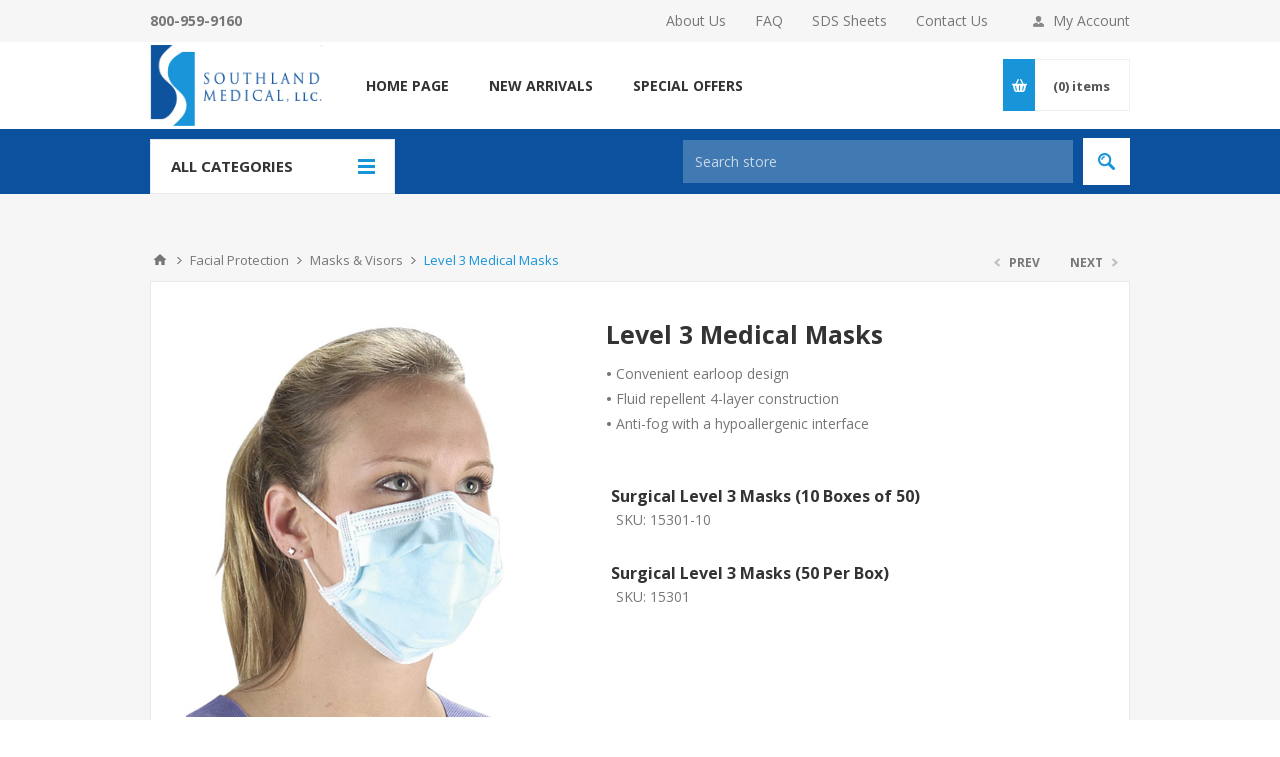

--- FILE ---
content_type: text/html; charset=utf-8
request_url: https://southlandmed.com/fluidguard-extra-protection-mask
body_size: 21852
content:
<!DOCTYPE html>
<html lang="en"  class="html-product-details-page">
<head>
    <title>Level 3 Medical Masks | Southland Medical</title>
    <meta http-equiv="Content-type" content="text/html;charset=UTF-8" />
    <meta name="description" content="Medical Supplies for Funeral Homes, Mortuaries, Crematories, Prep Rooms,  Embalmers, Transport Companies including PPE, Gloves, Masks, Gowns, Instruments, Body Bags and More!" />
    <meta name="keywords" content="Funeral Home, Mortuary, Coroner, Crematory, Embalmer, Transport Company, medical supplies, PPE, Funeral, Prep Room, Protective Apparel" />
    <meta name="generator" content="nopCommerce" />
    <meta name="viewport" content="width=device-width, initial-scale=1.0, user-scalable=0, minimum-scale=1.0, maximum-scale=1.0" />
    <link href='https://fonts.googleapis.com/css?family=Open+Sans:400,300,700&display=swap' rel='stylesheet' type='text/css'>
    <meta property="og:type" content="product" />
<meta property="og:title" content="Level 3 Medical Masks" />
<meta property="og:description" content="" />
<meta property="og:image" content="https://southlandmed.com/images/thumbs/000/0005179_level-3-medical-masks_550.jpeg" />
<meta property="og:url" content="https://southlandmed.com/fluidguard-extra-protection-mask" />
<meta property="og:site_name" content="Southland Medical LLC" />
<meta property="twitter:card" content="summary" />
<meta property="twitter:site" content="Southland Medical LLC" />
<meta property="twitter:title" content="Level 3 Medical Masks" />
<meta property="twitter:description" content="" />
<meta property="twitter:image" content="https://southlandmed.com/images/thumbs/000/0005179_level-3-medical-masks_550.jpeg" />
<meta property="twitter:url" content="https://southlandmed.com/fluidguard-extra-protection-mask" />

    

    <!-- Google tag (gtag.js) -->
<script async src="https://www.googletagmanager.com/gtag/js?id=G-ZX5TEYW6VF"></script>
<script>
  window.dataLayer = window.dataLayer || [];
  function gtag(){dataLayer.push(arguments);}
  gtag('js', new Date());

  gtag('config', 'G-ZX5TEYW6VF');
</script>

    



    <link href="/Themes/Pavilion/Content/css/styles.css" rel="stylesheet" type="text/css" />
<link href="/Themes/Pavilion/Content/css/custom.css" rel="stylesheet" type="text/css" />
<link href="/Themes/Pavilion/Content/css/tables.css" rel="stylesheet" type="text/css" />
<link href="/Themes/Pavilion/Content/css/mobile-only.css" rel="stylesheet" type="text/css" />
<link href="/Themes/Pavilion/Content/css/480.css" rel="stylesheet" type="text/css" />
<link href="/Themes/Pavilion/Content/css/768.css" rel="stylesheet" type="text/css" />
<link href="/Themes/Pavilion/Content/css/1000.css" rel="stylesheet" type="text/css" />
<link href="/Themes/Pavilion/Content/css/1280.css" rel="stylesheet" type="text/css" />
<link href="/Plugins/SevenSpikes.Core/Styles/perfect-scrollbar.min.css" rel="stylesheet" type="text/css" />
<link href="/Plugins/Widgets.ProductAttachments/Content/style.css" rel="stylesheet" type="text/css" />
<link href="/Plugins/SevenSpikes.Nop.Plugins.PrevNextProduct/Themes/Pavilion/Content/prevnextproduct.css" rel="stylesheet" type="text/css" />
<link href="/Plugins/SevenSpikes.Nop.Plugins.CloudZoom/Themes/Pavilion/Content/cloud-zoom/CloudZoom.css" rel="stylesheet" type="text/css" />
<link href="/Plugins/SevenSpikes.Nop.Plugins.CloudZoom/Styles/carousel/slick-slider-1.6.0.css" rel="stylesheet" type="text/css" />
<link href="/Plugins/SevenSpikes.Nop.Plugins.CloudZoom/Themes/Pavilion/Content/carousel/carousel.css" rel="stylesheet" type="text/css" />
<link href="/lib/magnific-popup/magnific-popup.css" rel="stylesheet" type="text/css" />
<link href="/Themes/Pavilion/Content/css/theme.custom-1.css?v=16" rel="stylesheet" type="text/css" />

    
    
    
    
    <link rel="icon" type="image/png" sizes="36x36" href="/icons//icons_0/android-icon-36x36.png" />
<link rel="icon" type="image/png" sizes="48x48" href="/icons/icons_0/android-icon-48x48.png" />
<link rel="icon" type="image/png" sizes="72x72" href="/icons/icons_0/android-icon-72x72.png" />
<link rel="icon" type="image/png" sizes="96x96" href="/icons/icons_0/android-icon-96x96.png" />
<link rel="icon" type="image/png" sizes="144x144" href="/icons/icons_0/android-icon-144x144.png" />
<link rel="icon" type="image/png" sizes="192x192" href="/icons//icons_0/android-icon-192x192.png" />
<link rel="shortcut icon" href="/icons/icons_0/favicon.ico">

<!--<link rel="apple-touch-icon" sizes="180x180" href="/icons/icons_0/apple-icon.png" />
<link rel="icon" type="image/png" sizes="7"-->
<!--<link rel="icon" type="image/png" sizes="32x32" href="/icons/icons_0/favicon-32x32.png">
<link rel="icon" type="image/png" sizes="192x192" href="/icons/icons_0/android-chrome-192x192.png">
<link rel="icon" type="image/png" sizes="16x16" href="/icons/icons_0/favicon-16x16.png">
<link rel="manifest" href="/icons/icons_0/site.webmanifest">
<link rel="mask-icon" href="/icons/icons_0/safari-pinned-tab.svg" color="#5bbad5">
<link rel="shortcut icon" href="/icons/icons_0/favicon.ico">-->
<!--<meta name="msapplication-TileColor" content="#2d89ef">
<meta name="msapplication-TileImage" content="/icons/icons_0/mstile-144x144.png">
<meta name="msapplication-config" content="/icons/icons_0/browserconfig.xml">
<meta name="theme-color" content="#ffffff">-->

    
    <!--Powered by nopCommerce - https://www.nopCommerce.com-->
</head>
<body class="notAndroid23 product-details-page-body ">
    



<div class="ajax-loading-block-window" style="display: none">
</div>
<div id="dialog-notifications-success" title="Notification" style="display:none;">
</div>
<div id="dialog-notifications-error" title="Error" style="display:none;">
</div>
<div id="dialog-notifications-warning" title="Warning" style="display:none;">
</div>
<div id="bar-notification" class="bar-notification-container" data-close="Close">
</div>



<!--[if lte IE 8]>
    <div style="clear:both;height:59px;text-align:center;position:relative;">
        <a href="http://www.microsoft.com/windows/internet-explorer/default.aspx" target="_blank">
            <img src="/Themes/Pavilion/Content/img/ie_warning.jpg" height="42" width="820" alt="You are using an outdated browser. For a faster, safer browsing experience, upgrade for free today." />
        </a>
    </div>
<![endif]-->


<div class="master-wrapper-page ">
    



<div class="header">
    

    <div class="header-upper">
        <div class="center">
            

            <div class="header-links-wrapper">
                <label>My Account</label>
                


<div class="header-links">
    <ul>
        
            <li><a href="/register?returnUrl=%2Ffluidguard-extra-protection-mask" class="ico-register">Register</a></li>
            <li><a href="/login?returnUrl=%2Ffluidguard-extra-protection-mask" class="ico-login " 
                   data-loginUrl="/login">Log in</a></li>
                            <li>
                <a href="/wishlist" class="ico-wishlist">
                    <span class="wishlist-label">Favorites</span>
                    <span class="wishlist-qty">(0)</span>
                </a>
            </li>
        
    </ul>
</div>

            </div>
            <div class="header-links-general">
                <a href="/about-us">About Us</a>
                <a href="/FAQ">FAQ</a>
                <a href="/sds-sheets">SDS Sheets</a>
                <a href="/Contactus">Contact Us</a>
            </div>
            <div class="header-phoneNumber">
                <h4>800-959-9160</h4>
            </div>
        </div>
    </div>

    <div class="header-middle">
        <div class="center">
            <div class="header-logo">
                



<a href="/" class="logo">


<img alt="Southland Medical LLC" src="https://southlandmed.com/images/thumbs/000/0007684_Logo.png" /></a>
            </div>
            <div class="header-menu-parent">
                <div class="header-menu categories-in-side-panel">
                    <div class="close-menu">
                        <span>Close</span>
                    </div>
                    


<input type="hidden" value="false" id="isRtlEnabled" />

<ul class="top-menu">
    

    <li><a href="/">Home page</a></li>
    
    


    <li  class="root-category-items" >
                    <a class="with-subcategories" href="/clearance"><span style="color:red;">OVERSTOCK PRICE REDUCTIONS</span></a>
            <div class="plus-button"></div>
            <div class="sublist-wrap">
                <ul class="sublist">
                    <li class="back-button">
                        <span>Back</span>
                    </li>




    <li  class="root-category-items" >
                    <div class="NavCategoryLink test3">
                        <a href="/n95-respirators-reduced" style="border-bottom:3px solid #">N95 Respirators Reduced</a>
                    </div>
            <div class="plus-button"></div>
            <div class="sublist-wrap">
                <ul class="sublist">
                    <li class="back-button">
                        <span>Back</span>
                    </li>
                        <div class="NavCategoryImage">
                            <a href="/n95-respirators-reduced">
                                <img src="https://southlandmed.com/images/thumbs/001/0010611_n95-respirators-reduced_150.jpeg" />
                            </a>
                        </div>

                </ul>
            </div>
    </li>



    <li  class="root-category-items" >
                    <div class="NavCategoryLink test3">
                        <a href="/high-top-boots-reduced" style="border-bottom:3px solid #">High Top Boots Reduced</a>
                    </div>
            <div class="plus-button"></div>
            <div class="sublist-wrap">
                <ul class="sublist">
                    <li class="back-button">
                        <span>Back</span>
                    </li>
                        <div class="NavCategoryImage">
                            <a href="/high-top-boots-reduced">
                                <img src="https://southlandmed.com/images/thumbs/001/0010612_high-top-boots-reduced_150.jpeg" />
                            </a>
                        </div>

                </ul>
            </div>
    </li>
                </ul>
            </div>
    </li>



    <li  class="root-category-items" >
                    <a class="with-subcategories" href="/protective-gloves-2">Protective Gloves</a>
            <div class="plus-button"></div>
            <div class="sublist-wrap">
                <ul class="sublist">
                    <li class="back-button">
                        <span>Back</span>
                    </li>




    <li  class="root-category-items" >
                    <div class="NavCategoryLink test3">
                        <a href="/latex-exam-gloves-powder-free" style="border-bottom:3px solid #7e2b8b">Latex Exam Gloves (Powder-Free)</a>
                    </div>
            <div class="plus-button"></div>
            <div class="sublist-wrap">
                <ul class="sublist">
                    <li class="back-button">
                        <span>Back</span>
                    </li>
                        <div class="NavCategoryImage">
                            <a href="/latex-exam-gloves-powder-free">
                                <img src="https://southlandmed.com/images/thumbs/001/0011095_latex-exam-gloves-powder-free_150.jpeg" />
                            </a>
                        </div>

                </ul>
            </div>
    </li>



    <li  class="root-category-items" >
                    <div class="NavCategoryLink test3">
                        <a href="/powderfree-nitrile-exam-gloves" style="border-bottom:3px solid #7e2b8b">Powder-Free Nitrile Exam Gloves</a>
                    </div>
            <div class="plus-button"></div>
            <div class="sublist-wrap">
                <ul class="sublist">
                    <li class="back-button">
                        <span>Back</span>
                    </li>
                        <div class="NavCategoryImage">
                            <a href="/powderfree-nitrile-exam-gloves">
                                <img src="https://southlandmed.com/images/thumbs/001/0010576_powder-free-nitrile-exam-gloves_150.jpeg" />
                            </a>
                        </div>

                </ul>
            </div>
    </li>



    <li  class="root-category-items" >
                    <div class="NavCategoryLink test3">
                        <a href="/powderfree-latex-highrisk-gloves" style="border-bottom:3px solid #7e2b8b">Powder-Free Latex High-Risk Gloves</a>
                    </div>
            <div class="plus-button"></div>
            <div class="sublist-wrap">
                <ul class="sublist">
                    <li class="back-button">
                        <span>Back</span>
                    </li>
                        <div class="NavCategoryImage">
                            <a href="/powderfree-latex-highrisk-gloves">
                                <img src="https://southlandmed.com/images/thumbs/001/0010022_powder-free-latex-high-risk-gloves_150.jpeg" />
                            </a>
                        </div>

                </ul>
            </div>
    </li>



    <li  class="root-category-items" >
                    <div class="NavCategoryLink test3">
                        <a href="/lightly-powdered-latex-exam-gloves" style="border-bottom:3px solid #7e2b8b">Powder-Free Nitrile High-Risk Gloves</a>
                    </div>
            <div class="plus-button"></div>
            <div class="sublist-wrap">
                <ul class="sublist">
                    <li class="back-button">
                        <span>Back</span>
                    </li>
                        <div class="NavCategoryImage">
                            <a href="/lightly-powdered-latex-exam-gloves">
                                <img src="https://southlandmed.com/images/thumbs/001/0011011_powder-free-nitrile-high-risk-gloves_150.jpeg" />
                            </a>
                        </div>

                </ul>
            </div>
    </li>



    <li  class="root-category-items" >
                    <div class="NavCategoryLink test3">
                        <a href="/sterile-gloves" style="border-bottom:3px solid #7e2b8b">Sterile Gloves</a>
                    </div>
            <div class="plus-button"></div>
            <div class="sublist-wrap">
                <ul class="sublist">
                    <li class="back-button">
                        <span>Back</span>
                    </li>
                        <div class="NavCategoryImage">
                            <a href="/sterile-gloves">
                                <img src="https://southlandmed.com/images/thumbs/001/0011106_sterile-gloves_150.jpeg" />
                            </a>
                        </div>

                </ul>
            </div>
    </li>



    <li  class="root-category-items" >
                    <div class="NavCategoryLink test3">
                        <a href="/autopsy-gloves" style="border-bottom:3px solid #7e2b8b">Autopsy Gloves</a>
                    </div>
            <div class="plus-button"></div>
            <div class="sublist-wrap">
                <ul class="sublist">
                    <li class="back-button">
                        <span>Back</span>
                    </li>
                        <div class="NavCategoryImage">
                            <a href="/autopsy-gloves">
                                <img src="https://southlandmed.com/images/thumbs/001/0011105_autopsy-gloves_150.jpeg" />
                            </a>
                        </div>

                </ul>
            </div>
    </li>



    <li  class="root-category-items" >
                    <div class="NavCategoryLink test3">
                        <a href="/cut-resistant-gloves" style="border-bottom:3px solid #7e2b8b">Cut Resistant Gloves</a>
                    </div>
            <div class="plus-button"></div>
            <div class="sublist-wrap">
                <ul class="sublist">
                    <li class="back-button">
                        <span>Back</span>
                    </li>
                        <div class="NavCategoryImage">
                            <a href="/cut-resistant-gloves">
                                <img src="https://southlandmed.com/images/thumbs/000/0000236_cut-resistant-gloves_150.jpeg" />
                            </a>
                        </div>

                </ul>
            </div>
    </li>



    <li  class="root-category-items" >
                    <div class="NavCategoryLink test3">
                        <a href="/glove-box-holders" style="border-bottom:3px solid #7e2b8b">Glove Box Holders</a>
                    </div>
            <div class="plus-button"></div>
            <div class="sublist-wrap">
                <ul class="sublist">
                    <li class="back-button">
                        <span>Back</span>
                    </li>
                        <div class="NavCategoryImage">
                            <a href="/glove-box-holders">
                                <img src="https://southlandmed.com/images/thumbs/001/0011107_glove-box-holders_150.jpeg" />
                            </a>
                        </div>

                </ul>
            </div>
    </li>
                </ul>
            </div>
    </li>



    <li  class="root-category-items" >
                    <a class="with-subcategories" href="/protective-apparel">Protective Apparel</a>
            <div class="plus-button"></div>
            <div class="sublist-wrap">
                <ul class="sublist">
                    <li class="back-button">
                        <span>Back</span>
                    </li>




    <li  class="root-category-items" >
                    <div class="NavCategoryLink test3">
                        <a href="/disposable-gowns" style="border-bottom:3px solid #2267ae">Disposable Gowns</a>
                    </div>
            <div class="plus-button"></div>
            <div class="sublist-wrap">
                <ul class="sublist">
                    <li class="back-button">
                        <span>Back</span>
                    </li>
                        <div class="NavCategoryImage">
                            <a href="/disposable-gowns">
                                <img src="https://southlandmed.com/images/thumbs/001/0011117_disposable-gowns_150.jpeg" />
                            </a>
                        </div>




    <li  class="root-category-items" >
                    <a href="/poly-thumbhole-gown-tapered-wrists-2" style="border-bottom:3px solid #">Poly Thumbhole Gown (Tapered Wrists)</a>
    </li>



    <li  class="root-category-items" >
                    <a href="/reinforced-gowns" style="border-bottom:3px solid #">Reinforced Gowns</a>
    </li>



    <li  class="root-category-items" >
                    <a href="/barrier-gown" style="border-bottom:3px solid #">Barrier Gown & Open Back Gowns</a>
    </li>



    <li  class="root-category-items" >
                    <a href="/isolation-gown-2" style="border-bottom:3px solid #">Isolation Gowns</a>
    </li>



    <li  class="root-category-items" >
                    <a href="/halyard-health-aero-gowns" style="border-bottom:3px solid #">Halyard Health AERO Gowns</a>
    </li>
                </ul>
            </div>
    </li>



    <li  class="root-category-items" >
                    <div class="NavCategoryLink test3">
                        <a href="/washable-gowns" style="border-bottom:3px solid #2267ae">Washable Gowns</a>
                    </div>
            <div class="plus-button"></div>
            <div class="sublist-wrap">
                <ul class="sublist">
                    <li class="back-button">
                        <span>Back</span>
                    </li>
                        <div class="NavCategoryImage">
                            <a href="/washable-gowns">
                                <img src="https://southlandmed.com/images/thumbs/001/0011118_washable-gowns_150.jpeg" />
                            </a>
                        </div>

                </ul>
            </div>
    </li>



    <li  class="root-category-items" >
                    <div class="NavCategoryLink test3">
                        <a href="/sterile-gowns" style="border-bottom:3px solid #2267ae">Sterile Gowns</a>
                    </div>
            <div class="plus-button"></div>
            <div class="sublist-wrap">
                <ul class="sublist">
                    <li class="back-button">
                        <span>Back</span>
                    </li>
                        <div class="NavCategoryImage">
                            <a href="/sterile-gowns">
                                <img src="https://southlandmed.com/images/thumbs/000/0002900_sterile-gowns_150.jpeg" />
                            </a>
                        </div>

                </ul>
            </div>
    </li>



    <li  class="root-category-items" >
                    <div class="NavCategoryLink test3">
                        <a href="/protective-jumpsuits" style="border-bottom:3px solid #2267ae">Protective Jumpsuits</a>
                    </div>
            <div class="plus-button"></div>
            <div class="sublist-wrap">
                <ul class="sublist">
                    <li class="back-button">
                        <span>Back</span>
                    </li>
                        <div class="NavCategoryImage">
                            <a href="/protective-jumpsuits">
                                <img src="https://southlandmed.com/images/thumbs/001/0010476_protective-jumpsuits_150.jpeg" />
                            </a>
                        </div>

                </ul>
            </div>
    </li>



    <li  class="root-category-items" >
                    <div class="NavCategoryLink test3">
                        <a href="/disposable-lab-coats" style="border-bottom:3px solid #2267ae">Disposable Lab Coats</a>
                    </div>
            <div class="plus-button"></div>
            <div class="sublist-wrap">
                <ul class="sublist">
                    <li class="back-button">
                        <span>Back</span>
                    </li>
                        <div class="NavCategoryImage">
                            <a href="/disposable-lab-coats">
                                <img src="https://southlandmed.com/images/thumbs/001/0011120_disposable-lab-coats_150.jpeg" />
                            </a>
                        </div>

                </ul>
            </div>
    </li>



    <li  class="root-category-items" >
                    <div class="NavCategoryLink test3">
                        <a href="/washable-lab-coats" style="border-bottom:3px solid #2267ae">Washable Lab Coats</a>
                    </div>
            <div class="plus-button"></div>
            <div class="sublist-wrap">
                <ul class="sublist">
                    <li class="back-button">
                        <span>Back</span>
                    </li>
                        <div class="NavCategoryImage">
                            <a href="/washable-lab-coats">
                                <img src="https://southlandmed.com/images/thumbs/000/0002905_washable-lab-coats_150.jpeg" />
                            </a>
                        </div>

                </ul>
            </div>
    </li>



    <li  class="root-category-items" >
                    <div class="NavCategoryLink test3">
                        <a href="/disposable-pants" style="border-bottom:3px solid #2267ae">Disposable Pants</a>
                    </div>
            <div class="plus-button"></div>
            <div class="sublist-wrap">
                <ul class="sublist">
                    <li class="back-button">
                        <span>Back</span>
                    </li>
                        <div class="NavCategoryImage">
                            <a href="/disposable-pants">
                                <img src="https://southlandmed.com/images/thumbs/000/0002909_disposable-pants_150.jpeg" />
                            </a>
                        </div>

                </ul>
            </div>
    </li>



    <li  class="root-category-items" >
                    <div class="NavCategoryLink test3">
                        <a href="/washable-scrubwear" style="border-bottom:3px solid #2267ae">Washable Scrubwear</a>
                    </div>
            <div class="plus-button"></div>
            <div class="sublist-wrap">
                <ul class="sublist">
                    <li class="back-button">
                        <span>Back</span>
                    </li>
                        <div class="NavCategoryImage">
                            <a href="/washable-scrubwear">
                                <img src="https://southlandmed.com/images/thumbs/001/0011142_washable-scrubwear_150.jpeg" />
                            </a>
                        </div>




    <li  class="root-category-items" >
                    <a href="/unisex-scrub-tops" style="border-bottom:3px solid #">Unisex Scrub Tops</a>
    </li>



    <li  class="root-category-items" >
                    <a href="/unisex-scrub-pants" style="border-bottom:3px solid #">Unisex Scrub Pants</a>
    </li>



    <li  class="root-category-items" >
                    <a href="/unisex-cargo-scrub-pants" style="border-bottom:3px solid #">Unisex Cargo Scrub Pants</a>
    </li>
                </ul>
            </div>
    </li>



    <li  class="root-category-items" >
                    <div class="NavCategoryLink test3">
                        <a href="/head-covers" style="border-bottom:3px solid #2267ae">Head Covers</a>
                    </div>
            <div class="plus-button"></div>
            <div class="sublist-wrap">
                <ul class="sublist">
                    <li class="back-button">
                        <span>Back</span>
                    </li>
                        <div class="NavCategoryImage">
                            <a href="/head-covers">
                                <img src="https://southlandmed.com/images/thumbs/001/0010478_head-covers_150.jpeg" />
                            </a>
                        </div>

                </ul>
            </div>
    </li>



    <li  class="root-category-items" >
                    <div class="NavCategoryLink test3">
                        <a href="/sleeve-protectors" style="border-bottom:3px solid #2267ae">Sleeve Protectors</a>
                    </div>
            <div class="plus-button"></div>
            <div class="sublist-wrap">
                <ul class="sublist">
                    <li class="back-button">
                        <span>Back</span>
                    </li>
                        <div class="NavCategoryImage">
                            <a href="/sleeve-protectors">
                                <img src="https://southlandmed.com/images/thumbs/000/0002911_sleeve-protectors_150.jpeg" />
                            </a>
                        </div>

                </ul>
            </div>
    </li>



    <li  class="root-category-items" >
                    <div class="NavCategoryLink test3">
                        <a href="/aprons" style="border-bottom:3px solid #2267ae">Aprons</a>
                    </div>
            <div class="plus-button"></div>
            <div class="sublist-wrap">
                <ul class="sublist">
                    <li class="back-button">
                        <span>Back</span>
                    </li>
                        <div class="NavCategoryImage">
                            <a href="/aprons">
                                <img src="https://southlandmed.com/images/thumbs/001/0010479_aprons_150.jpeg" />
                            </a>
                        </div>

                </ul>
            </div>
    </li>



    <li  class="root-category-items" >
                    <div class="NavCategoryLink test3">
                        <a href="/shoe-covers" style="border-bottom:3px solid #2267ae">Shoe Covers</a>
                    </div>
            <div class="plus-button"></div>
            <div class="sublist-wrap">
                <ul class="sublist">
                    <li class="back-button">
                        <span>Back</span>
                    </li>
                        <div class="NavCategoryImage">
                            <a href="/shoe-covers">
                                <img src="https://southlandmed.com/images/thumbs/000/0002912_shoe-covers_150.jpeg" />
                            </a>
                        </div>

                </ul>
            </div>
    </li>



    <li  class="root-category-items" >
                    <div class="NavCategoryLink test3">
                        <a href="/high-top-boots" style="border-bottom:3px solid #2267ae">High Top Boots</a>
                    </div>
            <div class="plus-button"></div>
            <div class="sublist-wrap">
                <ul class="sublist">
                    <li class="back-button">
                        <span>Back</span>
                    </li>
                        <div class="NavCategoryImage">
                            <a href="/high-top-boots">
                                <img src="https://southlandmed.com/images/thumbs/001/0010628_high-top-boots_150.jpeg" />
                            </a>
                        </div>

                </ul>
            </div>
    </li>
                </ul>
            </div>
    </li>



    <li  class="root-category-items" >
                    <a class="with-subcategories" href="/facial-protection">Facial Protection</a>
            <div class="plus-button"></div>
            <div class="sublist-wrap">
                <ul class="sublist">
                    <li class="back-button">
                        <span>Back</span>
                    </li>




    <li  class="root-category-items" >
                    <div class="NavCategoryLink test3">
                        <a href="/eyewear-face-shields" style="border-bottom:3px solid #1e7f63">Eyewear & Face Shields</a>
                    </div>
            <div class="plus-button"></div>
            <div class="sublist-wrap">
                <ul class="sublist">
                    <li class="back-button">
                        <span>Back</span>
                    </li>
                        <div class="NavCategoryImage">
                            <a href="/eyewear-face-shields">
                                <img src="https://southlandmed.com/images/thumbs/000/0002915_eyewear-face-shields_150.jpeg" />
                            </a>
                        </div>

                </ul>
            </div>
    </li>



    <li  class="root-category-items" >
                    <div class="NavCategoryLink test3">
                        <a href="/masks-visors" style="border-bottom:3px solid #1e7f63">Masks & Visors</a>
                    </div>
            <div class="plus-button"></div>
            <div class="sublist-wrap">
                <ul class="sublist">
                    <li class="back-button">
                        <span>Back</span>
                    </li>
                        <div class="NavCategoryImage">
                            <a href="/masks-visors">
                                <img src="https://southlandmed.com/images/thumbs/001/0010310_masks-visors_150.jpeg" />
                            </a>
                        </div>

                </ul>
            </div>
    </li>



    <li  class="root-category-items" >
                    <div class="NavCategoryLink test3">
                        <a href="/respirators" style="border-bottom:3px solid #1e7f63">Respirators N95 & P100</a>
                    </div>
            <div class="plus-button"></div>
            <div class="sublist-wrap">
                <ul class="sublist">
                    <li class="back-button">
                        <span>Back</span>
                    </li>
                        <div class="NavCategoryImage">
                            <a href="/respirators">
                                <img src="https://southlandmed.com/images/thumbs/001/0010481_respirators-n95-p100_150.jpeg" />
                            </a>
                        </div>

                </ul>
            </div>
    </li>



    <li  class="root-category-items" >
                    <div class="NavCategoryLink test3">
                        <a href="/respirator--mask-cleaning--storage" style="border-bottom:3px solid #1e7f63">Respirator / Mask Cleaning & Storage</a>
                    </div>
            <div class="plus-button"></div>
            <div class="sublist-wrap">
                <ul class="sublist">
                    <li class="back-button">
                        <span>Back</span>
                    </li>
                        <div class="NavCategoryImage">
                            <a href="/respirator--mask-cleaning--storage">
                                <img src="https://southlandmed.com/images/thumbs/000/0002918_respirator-mask-cleaning-storage_150.jpeg" />
                            </a>
                        </div>

                </ul>
            </div>
    </li>



    <li  class="root-category-items" >
                    <div class="NavCategoryLink test3">
                        <a href="/formaldehyde-testing" style="border-bottom:3px solid #1e7f63">Formaldehyde Testing</a>
                    </div>
            <div class="plus-button"></div>
            <div class="sublist-wrap">
                <ul class="sublist">
                    <li class="back-button">
                        <span>Back</span>
                    </li>
                        <div class="NavCategoryImage">
                            <a href="/formaldehyde-testing">
                                <img src="https://southlandmed.com/images/thumbs/000/0009940_formaldehyde-testing_150.jpeg" />
                            </a>
                        </div>

                </ul>
            </div>
    </li>
                </ul>
            </div>
    </li>



    <li  class="root-category-items" >
                    <a class="with-subcategories" href="/prep-room">Prep Room</a>
            <div class="plus-button"></div>
            <div class="sublist-wrap">
                <ul class="sublist">
                    <li class="back-button">
                        <span>Back</span>
                    </li>




    <li  class="root-category-items" >
                    <div class="NavCategoryLink test3">
                        <a href="/blades-scalpels" style="border-bottom:3px solid #7cb452">Blades & Scalpels</a>
                    </div>
            <div class="plus-button"></div>
            <div class="sublist-wrap">
                <ul class="sublist">
                    <li class="back-button">
                        <span>Back</span>
                    </li>
                        <div class="NavCategoryImage">
                            <a href="/blades-scalpels">
                                <img src="https://southlandmed.com/images/thumbs/001/0011223_blades-scalpels_150.jpeg" />
                            </a>
                        </div>




    <li  class="root-category-items" >
                    <a href="/surgical-blades" style="border-bottom:3px solid #">Surgical Blades</a>
    </li>



    <li  class="root-category-items" >
                    <a href="/scalpel-handles" style="border-bottom:3px solid #">Scalpel Handles</a>
    </li>



    <li  class="root-category-items" >
                    <a href="/autopsy-blades" style="border-bottom:3px solid #">Autopsy Blades</a>
    </li>



    <li  class="root-category-items" >
                    <a href="/disposable-sterile-scalpels-2" style="border-bottom:3px solid #">Disposable Sterile Scalpels</a>
    </li>
                </ul>
            </div>
    </li>



    <li  class="root-category-items" >
                    <div class="NavCategoryLink test3">
                        <a href="/safety-blades-scalpels" style="border-bottom:3px solid #7cb452">Safety Blades & Scalpels</a>
                    </div>
            <div class="plus-button"></div>
            <div class="sublist-wrap">
                <ul class="sublist">
                    <li class="back-button">
                        <span>Back</span>
                    </li>
                        <div class="NavCategoryImage">
                            <a href="/safety-blades-scalpels">
                                <img src="https://southlandmed.com/images/thumbs/001/0011488_safety-blades-scalpels_150.jpeg" />
                            </a>
                        </div>

                </ul>
            </div>
    </li>



    <li  class="root-category-items" >
                    <div class="NavCategoryLink test3">
                        <a href="/blade-removers" style="border-bottom:3px solid #7cb452">Blade Removers</a>
                    </div>
            <div class="plus-button"></div>
            <div class="sublist-wrap">
                <ul class="sublist">
                    <li class="back-button">
                        <span>Back</span>
                    </li>
                        <div class="NavCategoryImage">
                            <a href="/blade-removers">
                                <img src="https://southlandmed.com/images/thumbs/000/0007696_blade-removers_150.jpeg" />
                            </a>
                        </div>

                </ul>
            </div>
    </li>



    <li  class="root-category-items" >
                    <div class="NavCategoryLink test3">
                        <a href="/sharps-safety" style="border-bottom:3px solid #7cb452">Sharps Safety</a>
                    </div>
            <div class="plus-button"></div>
            <div class="sublist-wrap">
                <ul class="sublist">
                    <li class="back-button">
                        <span>Back</span>
                    </li>
                        <div class="NavCategoryImage">
                            <a href="/sharps-safety">
                                <img src="https://southlandmed.com/images/thumbs/000/0003001_sharps-safety_150.jpeg" />
                            </a>
                        </div>

                </ul>
            </div>
    </li>



    <li  class="root-category-items" >
                    <div class="NavCategoryLink test3">
                        <a href="/needles-syringes" style="border-bottom:3px solid #7cb452">Needles & Syringes</a>
                    </div>
            <div class="plus-button"></div>
            <div class="sublist-wrap">
                <ul class="sublist">
                    <li class="back-button">
                        <span>Back</span>
                    </li>
                        <div class="NavCategoryImage">
                            <a href="/needles-syringes">
                                <img src="https://southlandmed.com/images/thumbs/001/0011227_needles-syringes_150.jpeg" />
                            </a>
                        </div>

                </ul>
            </div>
    </li>



    <li  class="root-category-items" >
                    <div class="NavCategoryLink test3">
                        <a href="/closures-feature-tools" style="border-bottom:3px solid #7cb452">Closures & Feature Tools</a>
                    </div>
            <div class="plus-button"></div>
            <div class="sublist-wrap">
                <ul class="sublist">
                    <li class="back-button">
                        <span>Back</span>
                    </li>
                        <div class="NavCategoryImage">
                            <a href="/closures-feature-tools">
                                <img src="https://southlandmed.com/images/thumbs/001/0011470_closures-feature-tools_150.jpeg" />
                            </a>
                        </div>

                </ul>
            </div>
    </li>



    <li  class="root-category-items" >
                    <div class="NavCategoryLink test3">
                        <a href="/compounds-powders-sealers" style="border-bottom:3px solid #7cb452">Compounds, Powders & Sealers</a>
                    </div>
            <div class="plus-button"></div>
            <div class="sublist-wrap">
                <ul class="sublist">
                    <li class="back-button">
                        <span>Back</span>
                    </li>
                        <div class="NavCategoryImage">
                            <a href="/compounds-powders-sealers">
                                <img src="https://southlandmed.com/images/thumbs/001/0011240_compounds-powders-sealers_150.jpeg" />
                            </a>
                        </div>

                </ul>
            </div>
    </li>



    <li  class="root-category-items" >
                    <div class="NavCategoryLink test3">
                        <a href="/specialty-fluids" style="border-bottom:3px solid #7cb452">Specialty Fluids</a>
                    </div>
            <div class="plus-button"></div>
            <div class="sublist-wrap">
                <ul class="sublist">
                    <li class="back-button">
                        <span>Back</span>
                    </li>
                        <div class="NavCategoryImage">
                            <a href="/specialty-fluids">
                                <img src="https://southlandmed.com/images/thumbs/001/0011241_specialty-fluids_150.jpeg" />
                            </a>
                        </div>

                </ul>
            </div>
    </li>



    <li  class="root-category-items" >
                    <div class="NavCategoryLink test3">
                        <a href="/restorative-art-products" style="border-bottom:3px solid #7cb452">Restorative Art Products</a>
                    </div>
            <div class="plus-button"></div>
            <div class="sublist-wrap">
                <ul class="sublist">
                    <li class="back-button">
                        <span>Back</span>
                    </li>
                        <div class="NavCategoryImage">
                            <a href="/restorative-art-products">
                                <img src="https://southlandmed.com/images/thumbs/001/0011244_restorative-art-products_150.jpeg" />
                            </a>
                        </div>

                </ul>
            </div>
    </li>



    <li  class="root-category-items" >
                    <div class="NavCategoryLink test3">
                        <a href="/mortuary-garments" style="border-bottom:3px solid #7cb452">Mortuary Garments</a>
                    </div>
            <div class="plus-button"></div>
            <div class="sublist-wrap">
                <ul class="sublist">
                    <li class="back-button">
                        <span>Back</span>
                    </li>
                        <div class="NavCategoryImage">
                            <a href="/mortuary-garments">
                                <img src="https://southlandmed.com/images/thumbs/001/0011271_mortuary-garments_150.jpeg" />
                            </a>
                        </div>




    <li  class="root-category-items" >
                    <a href="/clear-garments" style="border-bottom:3px solid #">Clear Garments</a>
    </li>



    <li  class="root-category-items" >
                    <a href="/white-garments" style="border-bottom:3px solid #">White Garments</a>
    </li>
                </ul>
            </div>
    </li>



    <li  class="root-category-items" >
                    <div class="NavCategoryLink test3">
                        <a href="/first-aid" style="border-bottom:3px solid #7cb452">First Aid</a>
                    </div>
            <div class="plus-button"></div>
            <div class="sublist-wrap">
                <ul class="sublist">
                    <li class="back-button">
                        <span>Back</span>
                    </li>
                        <div class="NavCategoryImage">
                            <a href="/first-aid">
                                <img src="https://southlandmed.com/images/thumbs/000/0007701_first-aid_150.jpeg" />
                            </a>
                        </div>

                </ul>
            </div>
    </li>



    <li  class="root-category-items" >
                    <div class="NavCategoryLink test3">
                        <a href="/sheets-towels" style="border-bottom:3px solid #7cb452">Sheets & Towels</a>
                    </div>
            <div class="plus-button"></div>
            <div class="sublist-wrap">
                <ul class="sublist">
                    <li class="back-button">
                        <span>Back</span>
                    </li>
                        <div class="NavCategoryImage">
                            <a href="/sheets-towels">
                                <img src="https://southlandmed.com/images/thumbs/000/0007707_sheets-towels_150.jpeg" />
                            </a>
                        </div>

                </ul>
            </div>
    </li>



    <li  class="root-category-items" >
                    <div class="NavCategoryLink test3">
                        <a href="/arm-body-positioners" style="border-bottom:3px solid #7cb452">Arm & Body Positioners</a>
                    </div>
            <div class="plus-button"></div>
            <div class="sublist-wrap">
                <ul class="sublist">
                    <li class="back-button">
                        <span>Back</span>
                    </li>
                        <div class="NavCategoryImage">
                            <a href="/arm-body-positioners">
                                <img src="https://southlandmed.com/images/thumbs/001/0010520_arm-body-positioners_150.jpeg" />
                            </a>
                        </div>

                </ul>
            </div>
    </li>



    <li  class="root-category-items" >
                    <div class="NavCategoryLink test3">
                        <a href="/identification" style="border-bottom:3px solid #7cb452">Identification</a>
                    </div>
            <div class="plus-button"></div>
            <div class="sublist-wrap">
                <ul class="sublist">
                    <li class="back-button">
                        <span>Back</span>
                    </li>
                        <div class="NavCategoryImage">
                            <a href="/identification">
                                <img src="https://southlandmed.com/images/thumbs/001/0011354_identification_150.jpeg" />
                            </a>
                        </div>

                </ul>
            </div>
    </li>



    <li  class="root-category-items" >
                    <div class="NavCategoryLink test3">
                        <a href="/waste-management" style="border-bottom:3px solid #7cb452">Waste Management</a>
                    </div>
            <div class="plus-button"></div>
            <div class="sublist-wrap">
                <ul class="sublist">
                    <li class="back-button">
                        <span>Back</span>
                    </li>
                        <div class="NavCategoryImage">
                            <a href="/waste-management">
                                <img src="https://southlandmed.com/images/thumbs/001/0011297_waste-management_150.jpeg" />
                            </a>
                        </div>

                </ul>
            </div>
    </li>



    <li  class="root-category-items" >
                    <div class="NavCategoryLink test3">
                        <a href="/posters-signage" style="border-bottom:3px solid #7cb452">Posters & Signage</a>
                    </div>
            <div class="plus-button"></div>
            <div class="sublist-wrap">
                <ul class="sublist">
                    <li class="back-button">
                        <span>Back</span>
                    </li>
                        <div class="NavCategoryImage">
                            <a href="/posters-signage">
                                <img src="https://southlandmed.com/images/thumbs/000/0009887_posters-signage_150.jpeg" />
                            </a>
                        </div>

                </ul>
            </div>
    </li>



    <li  class="root-category-items" >
                    <div class="NavCategoryLink test3">
                        <a href="/prep-room-equipment" style="border-bottom:3px solid #7cb452">Prep Room Equipment</a>
                    </div>
            <div class="plus-button"></div>
            <div class="sublist-wrap">
                <ul class="sublist">
                    <li class="back-button">
                        <span>Back</span>
                    </li>
                        <div class="NavCategoryImage">
                            <a href="/prep-room-equipment">
                                <img src="https://southlandmed.com/images/thumbs/000/0007713_prep-room-equipment_150.jpeg" />
                            </a>
                        </div>

                </ul>
            </div>
    </li>
                </ul>
            </div>
    </li>



    <li  class="root-category-items" >
                    <a class="with-subcategories" href="/hair-beauty-supplies">Hair & Beauty Supplies</a>
            <div class="plus-button"></div>
            <div class="sublist-wrap">
                <ul class="sublist">
                    <li class="back-button">
                        <span>Back</span>
                    </li>




    <li  class="root-category-items" >
                    <div class="NavCategoryLink test3">
                        <a href="/brushes-and-combs" style="border-bottom:3px solid #be3289">Brushes and Combs</a>
                    </div>
            <div class="plus-button"></div>
            <div class="sublist-wrap">
                <ul class="sublist">
                    <li class="back-button">
                        <span>Back</span>
                    </li>
                        <div class="NavCategoryImage">
                            <a href="/brushes-and-combs">
                                <img src="https://southlandmed.com/images/thumbs/001/0011287_brushes-and-combs_150.jpeg" />
                            </a>
                        </div>

                </ul>
            </div>
    </li>



    <li  class="root-category-items" >
                    <div class="NavCategoryLink test3">
                        <a href="/grooming-tools" style="border-bottom:3px solid #be3289">Grooming Tools</a>
                    </div>
            <div class="plus-button"></div>
            <div class="sublist-wrap">
                <ul class="sublist">
                    <li class="back-button">
                        <span>Back</span>
                    </li>
                        <div class="NavCategoryImage">
                            <a href="/grooming-tools">
                                <img src="https://southlandmed.com/images/thumbs/001/0011288_grooming-tools_150.jpeg" />
                            </a>
                        </div>

                </ul>
            </div>
    </li>



    <li  class="root-category-items" >
                    <div class="NavCategoryLink test3">
                        <a href="/hair-care" style="border-bottom:3px solid #be3289">Hair Care</a>
                    </div>
            <div class="plus-button"></div>
            <div class="sublist-wrap">
                <ul class="sublist">
                    <li class="back-button">
                        <span>Back</span>
                    </li>
                        <div class="NavCategoryImage">
                            <a href="/hair-care">
                                <img src="https://southlandmed.com/images/thumbs/001/0010636_hair-care_150.jpeg" />
                            </a>
                        </div>




    <li  class="root-category-items" >
                    <a href="/shampoo-body-wash" style="border-bottom:3px solid #">Shampoo & Body Wash</a>
    </li>



    <li  class="root-category-items" >
                    <a href="/hair-spray" style="border-bottom:3px solid #">Hair Spray</a>
    </li>
                </ul>
            </div>
    </li>



    <li  class="root-category-items" >
                    <div class="NavCategoryLink test3">
                        <a href="/make-up-applicators" style="border-bottom:3px solid #be3289">Make-up & Applicators</a>
                    </div>
            <div class="plus-button"></div>
            <div class="sublist-wrap">
                <ul class="sublist">
                    <li class="back-button">
                        <span>Back</span>
                    </li>
                        <div class="NavCategoryImage">
                            <a href="/make-up-applicators">
                                <img src="https://southlandmed.com/images/thumbs/000/0008793_make-up-applicators_150.jpeg" />
                            </a>
                        </div>

                </ul>
            </div>
    </li>



    <li  class="root-category-items" >
                    <div class="NavCategoryLink test3">
                        <a href="/nail-care" style="border-bottom:3px solid #be3289">Nail Care</a>
                    </div>
            <div class="plus-button"></div>
            <div class="sublist-wrap">
                <ul class="sublist">
                    <li class="back-button">
                        <span>Back</span>
                    </li>
                        <div class="NavCategoryImage">
                            <a href="/nail-care">
                                <img src="https://southlandmed.com/images/thumbs/000/0008794_nail-care_150.jpeg" />
                            </a>
                        </div>

                </ul>
            </div>
    </li>
                </ul>
            </div>
    </li>



    <li  class="root-category-items" >
                    <a class="with-subcategories" href="/funeral-service">Funeral Service</a>
            <div class="plus-button"></div>
            <div class="sublist-wrap">
                <ul class="sublist">
                    <li class="back-button">
                        <span>Back</span>
                    </li>




    <li  class="root-category-items" >
                    <div class="NavCategoryLink test3">
                        <a href="/mortuary-plastics" style="border-bottom:3px solid #ecb731">Mortuary Plastics</a>
                    </div>
            <div class="plus-button"></div>
            <div class="sublist-wrap">
                <ul class="sublist">
                    <li class="back-button">
                        <span>Back</span>
                    </li>
                        <div class="NavCategoryImage">
                            <a href="/mortuary-plastics">
                                <img src="https://southlandmed.com/images/thumbs/001/0011270_mortuary-plastics_150.jpeg" />
                            </a>
                        </div>




    <li  class="root-category-items" >
                    <a href="/clear-plastics" style="border-bottom:3px solid #">Clear Plastics</a>
    </li>



    <li  class="root-category-items" >
                    <a href="/white-plastics" style="border-bottom:3px solid #">White Plastics</a>
    </li>



    <li  class="root-category-items" >
                    <a href="/stretch-wrap-2" style="border-bottom:3px solid #">Stretch Wrap</a>
    </li>
                </ul>
            </div>
    </li>



    <li  class="root-category-items" >
                    <div class="NavCategoryLink test3">
                        <a href="/undergarments-clothing" style="border-bottom:3px solid #ecb731">Undergarments, Uderpads & Clothing</a>
                    </div>
            <div class="plus-button"></div>
            <div class="sublist-wrap">
                <ul class="sublist">
                    <li class="back-button">
                        <span>Back</span>
                    </li>
                        <div class="NavCategoryImage">
                            <a href="/undergarments-clothing">
                                <img src="https://southlandmed.com/images/thumbs/001/0011057_undergarments-uderpads-clothing_150.jpeg" />
                            </a>
                        </div>

                </ul>
            </div>
    </li>



    <li  class="root-category-items" >
                    <div class="NavCategoryLink test3">
                        <a href="/shipping-accessories" style="border-bottom:3px solid #ecb731">Shipping Accessories</a>
                    </div>
            <div class="plus-button"></div>
            <div class="sublist-wrap">
                <ul class="sublist">
                    <li class="back-button">
                        <span>Back</span>
                    </li>
                        <div class="NavCategoryImage">
                            <a href="/shipping-accessories">
                                <img src="https://southlandmed.com/images/thumbs/001/0011293_shipping-accessories_150.jpeg" />
                            </a>
                        </div>

                </ul>
            </div>
    </li>



    <li  class="root-category-items" >
                    <div class="NavCategoryLink test3">
                        <a href="/pallbearer-gloves-fs" style="border-bottom:3px solid #ecb731">Pallbearer Gloves</a>
                    </div>
            <div class="plus-button"></div>
            <div class="sublist-wrap">
                <ul class="sublist">
                    <li class="back-button">
                        <span>Back</span>
                    </li>
                        <div class="NavCategoryImage">
                            <a href="/pallbearer-gloves-fs">
                                <img src="https://southlandmed.com/images/thumbs/001/0011028_pallbearer-gloves_150.jpeg" />
                            </a>
                        </div>

                </ul>
            </div>
    </li>



    <li  class="root-category-items" >
                    <div class="NavCategoryLink test3">
                        <a href="/casket-veils-handkerchiefs" style="border-bottom:3px solid #ecb731">Casket Veils & Handkerchiefs</a>
                    </div>
            <div class="plus-button"></div>
            <div class="sublist-wrap">
                <ul class="sublist">
                    <li class="back-button">
                        <span>Back</span>
                    </li>
                        <div class="NavCategoryImage">
                            <a href="/casket-veils-handkerchiefs">
                                <img src="https://southlandmed.com/images/thumbs/000/0007721_casket-veils-handkerchiefs_150.jpeg" />
                            </a>
                        </div>




    <li  class="root-category-items" >
                    <a href="/casket-veils" style="border-bottom:3px solid #">Casket Veils</a>
    </li>



    <li  class="root-category-items" >
                    <a href="/sheer-handkerchiefs-2" style="border-bottom:3px solid #">Sheer Handkerchiefs</a>
    </li>
                </ul>
            </div>
    </li>



    <li  class="root-category-items" >
                    <div class="NavCategoryLink test3">
                        <a href="/jewelry-garment-personal-belongings-bags" style="border-bottom:3px solid #ecb731">Personal Effects Bags</a>
                    </div>
            <div class="plus-button"></div>
            <div class="sublist-wrap">
                <ul class="sublist">
                    <li class="back-button">
                        <span>Back</span>
                    </li>
                        <div class="NavCategoryImage">
                            <a href="/jewelry-garment-personal-belongings-bags">
                                <img src="https://southlandmed.com/images/thumbs/001/0011456_personal-effects-bags_150.jpeg" />
                            </a>
                        </div>

                </ul>
            </div>
    </li>



    <li  class="root-category-items" >
                    <div class="NavCategoryLink test3">
                        <a href="/alternaview-sets" style="border-bottom:3px solid #ecb731">AlternaView Sets</a>
                    </div>
            <div class="plus-button"></div>
            <div class="sublist-wrap">
                <ul class="sublist">
                    <li class="back-button">
                        <span>Back</span>
                    </li>
                        <div class="NavCategoryImage">
                            <a href="/alternaview-sets">
                                <img src="https://southlandmed.com/images/thumbs/001/0010726_alternaview-sets_150.jpeg" />
                            </a>
                        </div>

                </ul>
            </div>
    </li>



    <li  class="root-category-items" >
                    <div class="NavCategoryLink test3">
                        <a href="/identiview-cremation-system-4" style="border-bottom:3px solid #ecb731">IdentiView Cremation System</a>
                    </div>
            <div class="plus-button"></div>
            <div class="sublist-wrap">
                <ul class="sublist">
                    <li class="back-button">
                        <span>Back</span>
                    </li>
                        <div class="NavCategoryImage">
                            <a href="/identiview-cremation-system-4">
                                <img src="https://southlandmed.com/images/thumbs/001/0011007_identiview-cremation-system_150.jpeg" />
                            </a>
                        </div>

                </ul>
            </div>
    </li>



    <li  class="root-category-items" >
                    <div class="NavCategoryLink test3">
                        <a href="/flag-covers-cases-holders" style="border-bottom:3px solid #ecb731">Flag Covers & Holders</a>
                    </div>
            <div class="plus-button"></div>
            <div class="sublist-wrap">
                <ul class="sublist">
                    <li class="back-button">
                        <span>Back</span>
                    </li>
                        <div class="NavCategoryImage">
                            <a href="/flag-covers-cases-holders">
                                <img src="https://southlandmed.com/images/thumbs/001/0011052_flag-covers-holders_150.jpeg" />
                            </a>
                        </div>

                </ul>
            </div>
    </li>



    <li  class="root-category-items" >
                    <div class="NavCategoryLink test3">
                        <a href="/rain-gear" style="border-bottom:3px solid #ecb731">Rain Gear</a>
                    </div>
            <div class="plus-button"></div>
            <div class="sublist-wrap">
                <ul class="sublist">
                    <li class="back-button">
                        <span>Back</span>
                    </li>
                        <div class="NavCategoryImage">
                            <a href="/rain-gear">
                                <img src="https://southlandmed.com/images/thumbs/001/0010006_rain-gear_150.jpeg" />
                            </a>
                        </div>

                </ul>
            </div>
    </li>



    <li  class="root-category-items" >
                    <div class="NavCategoryLink test3">
                        <a href="/facial-tissues-lint-rollers-etc" style="border-bottom:3px solid #ecb731">Facial Tissues & Lint Rollers</a>
                    </div>
            <div class="plus-button"></div>
            <div class="sublist-wrap">
                <ul class="sublist">
                    <li class="back-button">
                        <span>Back</span>
                    </li>
                        <div class="NavCategoryImage">
                            <a href="/facial-tissues-lint-rollers-etc">
                                <img src="https://southlandmed.com/images/thumbs/001/0011295_facial-tissues-lint-rollers_150.jpeg" />
                            </a>
                        </div>

                </ul>
            </div>
    </li>
                </ul>
            </div>
    </li>



    <li  class="root-category-items" >
                    <a class="with-subcategories" href="/soaps-disinfectants">Soaps & Disinfectants</a>
            <div class="plus-button"></div>
            <div class="sublist-wrap">
                <ul class="sublist">
                    <li class="back-button">
                        <span>Back</span>
                    </li>




    <li  class="root-category-items" >
                    <div class="NavCategoryLink test3">
                        <a href="/hand-hygiene" style="border-bottom:3px solid #d76f2c">Hand Hygiene</a>
                    </div>
            <div class="plus-button"></div>
            <div class="sublist-wrap">
                <ul class="sublist">
                    <li class="back-button">
                        <span>Back</span>
                    </li>
                        <div class="NavCategoryImage">
                            <a href="/hand-hygiene">
                                <img src="https://southlandmed.com/images/thumbs/001/0011486_hand-hygiene_150.jpeg" />
                            </a>
                        </div>

                </ul>
            </div>
    </li>



    <li  class="root-category-items" >
                    <div class="NavCategoryLink test3">
                        <a href="/hand-body-disinfecting-wipers-towelettes" style="border-bottom:3px solid #d76f2c">Hand & Body Disinfecting Wipers & Towelettes</a>
                    </div>
            <div class="plus-button"></div>
            <div class="sublist-wrap">
                <ul class="sublist">
                    <li class="back-button">
                        <span>Back</span>
                    </li>
                        <div class="NavCategoryImage">
                            <a href="/hand-body-disinfecting-wipers-towelettes">
                                <img src="https://southlandmed.com/images/thumbs/000/0007740_hand-body-disinfecting-wipers-towelettes_150.jpeg" />
                            </a>
                        </div>

                </ul>
            </div>
    </li>



    <li  class="root-category-items" >
                    <div class="NavCategoryLink test3">
                        <a href="/waterless-hand-antiseptic-scrubs-soaps" style="border-bottom:3px solid #d76f2c">Waterless Surgical Scrub</a>
                    </div>
            <div class="plus-button"></div>
            <div class="sublist-wrap">
                <ul class="sublist">
                    <li class="back-button">
                        <span>Back</span>
                    </li>
                        <div class="NavCategoryImage">
                            <a href="/waterless-hand-antiseptic-scrubs-soaps">
                                <img src="https://southlandmed.com/images/thumbs/001/0010289_waterless-surgical-scrub_150.jpeg" />
                            </a>
                        </div>

                </ul>
            </div>
    </li>



    <li  class="root-category-items" >
                    <div class="NavCategoryLink test3">
                        <a href="/rinse-free-hygiene-sanitizers" style="border-bottom:3px solid #d76f2c">Rinse Free Hygiene Sanitizers</a>
                    </div>
            <div class="plus-button"></div>
            <div class="sublist-wrap">
                <ul class="sublist">
                    <li class="back-button">
                        <span>Back</span>
                    </li>
                        <div class="NavCategoryImage">
                            <a href="/rinse-free-hygiene-sanitizers">
                                <img src="https://southlandmed.com/images/thumbs/001/0011021_rinse-free-hygiene-sanitizers_150.jpeg" />
                            </a>
                        </div>

                </ul>
            </div>
    </li>



    <li  class="root-category-items" >
                    <div class="NavCategoryLink test3">
                        <a href="/shampoo-body-wash-soap" style="border-bottom:3px solid #d76f2c">Shampoo & Body Wash Soap</a>
                    </div>
            <div class="plus-button"></div>
            <div class="sublist-wrap">
                <ul class="sublist">
                    <li class="back-button">
                        <span>Back</span>
                    </li>
                        <div class="NavCategoryImage">
                            <a href="/shampoo-body-wash-soap">
                                <img src="https://southlandmed.com/images/thumbs/001/0011424_shampoo-body-wash-soap_150.jpeg" />
                            </a>
                        </div>

                </ul>
            </div>
    </li>



    <li  class="root-category-items" >
                    <div class="NavCategoryLink test3">
                        <a href="/surface-disinfectants-sd" style="border-bottom:3px solid #d76f2c">Surface  & Floor Disinfectants</a>
                    </div>
            <div class="plus-button"></div>
            <div class="sublist-wrap">
                <ul class="sublist">
                    <li class="back-button">
                        <span>Back</span>
                    </li>
                        <div class="NavCategoryImage">
                            <a href="/surface-disinfectants-sd">
                                <img src="https://southlandmed.com/images/thumbs/001/0011303_surface-floor-disinfectants_150.jpeg" />
                            </a>
                        </div>

                </ul>
            </div>
    </li>



    <li  class="root-category-items" >
                    <div class="NavCategoryLink test3">
                        <a href="/surface-disinfecting-wipes-towelettes" style="border-bottom:3px solid #d76f2c">Surface Disinfecting Wipes & Towelettes</a>
                    </div>
            <div class="plus-button"></div>
            <div class="sublist-wrap">
                <ul class="sublist">
                    <li class="back-button">
                        <span>Back</span>
                    </li>
                        <div class="NavCategoryImage">
                            <a href="/surface-disinfecting-wipes-towelettes">
                                <img src="https://southlandmed.com/images/thumbs/001/0011309_surface-disinfecting-wipes-towelettes_150.jpeg" />
                            </a>
                        </div>

                </ul>
            </div>
    </li>



    <li  class="root-category-items" >
                    <div class="NavCategoryLink test3">
                        <a href="/instrument-precleaners" style="border-bottom:3px solid #d76f2c">Instrument Precleaners</a>
                    </div>
            <div class="plus-button"></div>
            <div class="sublist-wrap">
                <ul class="sublist">
                    <li class="back-button">
                        <span>Back</span>
                    </li>
                        <div class="NavCategoryImage">
                            <a href="/instrument-precleaners">
                                <img src="https://southlandmed.com/images/thumbs/001/0011310_instrument-precleaners_150.jpeg" />
                            </a>
                        </div>

                </ul>
            </div>
    </li>



    <li  class="root-category-items" >
                    <div class="NavCategoryLink test3">
                        <a href="/instrument-disinfectants-neutralizers" style="border-bottom:3px solid #d76f2c">Instrument Disinfectants & Neutralizers</a>
                    </div>
            <div class="plus-button"></div>
            <div class="sublist-wrap">
                <ul class="sublist">
                    <li class="back-button">
                        <span>Back</span>
                    </li>
                        <div class="NavCategoryImage">
                            <a href="/instrument-disinfectants-neutralizers">
                                <img src="https://southlandmed.com/images/thumbs/001/0011312_instrument-disinfectants-neutralizers_150.jpeg" />
                            </a>
                        </div>

                </ul>
            </div>
    </li>



    <li  class="root-category-items" >
                    <div class="NavCategoryLink test3">
                        <a href="/odor-control-poducts" style="border-bottom:3px solid #d76f2c">Odor Control Products</a>
                    </div>
            <div class="plus-button"></div>
            <div class="sublist-wrap">
                <ul class="sublist">
                    <li class="back-button">
                        <span>Back</span>
                    </li>
                        <div class="NavCategoryImage">
                            <a href="/odor-control-poducts">
                                <img src="https://southlandmed.com/images/thumbs/001/0011321_odor-control-products_150.jpeg" />
                            </a>
                        </div>

                </ul>
            </div>
    </li>



    <li  class="root-category-items" >
                    <div class="NavCategoryLink test3">
                        <a href="/fluid-control" style="border-bottom:3px solid #d76f2c">Fluid Control</a>
                    </div>
            <div class="plus-button"></div>
            <div class="sublist-wrap">
                <ul class="sublist">
                    <li class="back-button">
                        <span>Back</span>
                    </li>
                        <div class="NavCategoryImage">
                            <a href="/fluid-control">
                                <img src="https://southlandmed.com/images/thumbs/000/0008807_fluid-control_150.jpeg" />
                            </a>
                        </div>

                </ul>
            </div>
    </li>



    <li  class="root-category-items" >
                    <div class="NavCategoryLink test3">
                        <a href="/premiere-pads-scrubbing-sponge" style="border-bottom:3px solid #d76f2c">Premiere Pads Scrubbing Sponge</a>
                    </div>
            <div class="plus-button"></div>
            <div class="sublist-wrap">
                <ul class="sublist">
                    <li class="back-button">
                        <span>Back</span>
                    </li>
                        <div class="NavCategoryImage">
                            <a href="/premiere-pads-scrubbing-sponge">
                                <img src="https://southlandmed.com/images/thumbs/000/0009930_premiere-pads-scrubbing-sponge_150.jpeg" />
                            </a>
                        </div>

                </ul>
            </div>
    </li>



    <li  class="root-category-items" >
                    <div class="NavCategoryLink test3">
                        <a href="/sheila-shine-2" style="border-bottom:3px solid #d76f2c">Sheila Shine</a>
                    </div>
            <div class="plus-button"></div>
            <div class="sublist-wrap">
                <ul class="sublist">
                    <li class="back-button">
                        <span>Back</span>
                    </li>
                        <div class="NavCategoryImage">
                            <a href="/sheila-shine-2">
                                <img src="https://southlandmed.com/images/thumbs/001/0010385_sheila-shine_150.jpeg" />
                            </a>
                        </div>

                </ul>
            </div>
    </li>
                </ul>
            </div>
    </li>



    <li  class="root-category-items" >
                    <a class="with-subcategories" href="/instruments">Instruments</a>
            <div class="plus-button"></div>
            <div class="sublist-wrap">
                <ul class="sublist">
                    <li class="back-button">
                        <span>Back</span>
                    </li>




    <li  class="root-category-items" >
                    <div class="NavCategoryLink test3">
                        <a href="/dissection-scissors" style="border-bottom:3px solid #c12027">Dissection Scissors</a>
                    </div>
            <div class="plus-button"></div>
            <div class="sublist-wrap">
                <ul class="sublist">
                    <li class="back-button">
                        <span>Back</span>
                    </li>
                        <div class="NavCategoryImage">
                            <a href="/dissection-scissors">
                                <img src="https://southlandmed.com/images/thumbs/000/0008808_dissection-scissors_150.jpeg" />
                            </a>
                        </div>

                </ul>
            </div>
    </li>



    <li  class="root-category-items" >
                    <div class="NavCategoryLink test3">
                        <a href="/bandage-scissors" style="border-bottom:3px solid #c12027">Bandage Scissors</a>
                    </div>
            <div class="plus-button"></div>
            <div class="sublist-wrap">
                <ul class="sublist">
                    <li class="back-button">
                        <span>Back</span>
                    </li>
                        <div class="NavCategoryImage">
                            <a href="/bandage-scissors">
                                <img src="https://southlandmed.com/images/thumbs/000/0008809_bandage-scissors_150.jpeg" />
                            </a>
                        </div>

                </ul>
            </div>
    </li>



    <li  class="root-category-items" >
                    <div class="NavCategoryLink test3">
                        <a href="/dressing-scissors-2" style="border-bottom:3px solid #c12027">Dressing Scissors</a>
                    </div>
            <div class="plus-button"></div>
            <div class="sublist-wrap">
                <ul class="sublist">
                    <li class="back-button">
                        <span>Back</span>
                    </li>
                        <div class="NavCategoryImage">
                            <a href="/dressing-scissors-2">
                                <img src="https://southlandmed.com/images/thumbs/000/0009931_dressing-scissors_150.jpeg" />
                            </a>
                        </div>

                </ul>
            </div>
    </li>



    <li  class="root-category-items" >
                    <div class="NavCategoryLink test3">
                        <a href="/barber-scissors-3" style="border-bottom:3px solid #c12027">Barber Scissors</a>
                    </div>
            <div class="plus-button"></div>
            <div class="sublist-wrap">
                <ul class="sublist">
                    <li class="back-button">
                        <span>Back</span>
                    </li>
                        <div class="NavCategoryImage">
                            <a href="/barber-scissors-3">
                                <img src="https://southlandmed.com/images/thumbs/000/0009932_barber-scissors_150.jpeg" />
                            </a>
                        </div>

                </ul>
            </div>
    </li>



    <li  class="root-category-items" >
                    <div class="NavCategoryLink test3">
                        <a href="/forceps-tissue-dressing-fixation-and-angular" style="border-bottom:3px solid #c12027">Forceps</a>
                    </div>
            <div class="plus-button"></div>
            <div class="sublist-wrap">
                <ul class="sublist">
                    <li class="back-button">
                        <span>Back</span>
                    </li>
                        <div class="NavCategoryImage">
                            <a href="/forceps-tissue-dressing-fixation-and-angular">
                                <img src="https://southlandmed.com/images/thumbs/000/0008810_forceps_150.jpeg" />
                            </a>
                        </div>

                </ul>
            </div>
    </li>



    <li  class="root-category-items" >
                    <div class="NavCategoryLink test3">
                        <a href="/hemostatic-forceps" style="border-bottom:3px solid #c12027">Hemostatic Forceps</a>
                    </div>
            <div class="plus-button"></div>
            <div class="sublist-wrap">
                <ul class="sublist">
                    <li class="back-button">
                        <span>Back</span>
                    </li>
                        <div class="NavCategoryImage">
                            <a href="/hemostatic-forceps">
                                <img src="https://southlandmed.com/images/thumbs/000/0008811_hemostatic-forceps_150.jpeg" />
                            </a>
                        </div>

                </ul>
            </div>
    </li>



    <li  class="root-category-items" >
                    <div class="NavCategoryLink test3">
                        <a href="/aspirators" style="border-bottom:3px solid #c12027">Aspirators</a>
                    </div>
            <div class="plus-button"></div>
            <div class="sublist-wrap">
                <ul class="sublist">
                    <li class="back-button">
                        <span>Back</span>
                    </li>
                        <div class="NavCategoryImage">
                            <a href="/aspirators">
                                <img src="https://southlandmed.com/images/thumbs/001/0011328_aspirators_150.jpeg" />
                            </a>
                        </div>

                </ul>
            </div>
    </li>



    <li  class="root-category-items" >
                    <div class="NavCategoryLink test3">
                        <a href="/tubing" style="border-bottom:3px solid #c12027">Tubing</a>
                    </div>
            <div class="plus-button"></div>
            <div class="sublist-wrap">
                <ul class="sublist">
                    <li class="back-button">
                        <span>Back</span>
                    </li>
                        <div class="NavCategoryImage">
                            <a href="/tubing">
                                <img src="https://southlandmed.com/images/thumbs/001/0010009_tubing_150.jpeg" />
                            </a>
                        </div>

                </ul>
            </div>
    </li>



    <li  class="root-category-items" >
                    <div class="NavCategoryLink test3">
                        <a href="/stopcock-2" style="border-bottom:3px solid #c12027">Stopcocks</a>
                    </div>
            <div class="plus-button"></div>
            <div class="sublist-wrap">
                <ul class="sublist">
                    <li class="back-button">
                        <span>Back</span>
                    </li>
                        <div class="NavCategoryImage">
                            <a href="/stopcock-2">
                                <img src="https://southlandmed.com/images/thumbs/001/0011546_stopcocks_150.jpeg" />
                            </a>
                        </div>

                </ul>
            </div>
    </li>



    <li  class="root-category-items" >
                    <div class="NavCategoryLink test3">
                        <a href="/trocars-and-accessories" style="border-bottom:3px solid #c12027">Trocars & Accessories</a>
                    </div>
            <div class="plus-button"></div>
            <div class="sublist-wrap">
                <ul class="sublist">
                    <li class="back-button">
                        <span>Back</span>
                    </li>
                        <div class="NavCategoryImage">
                            <a href="/trocars-and-accessories">
                                <img src="https://southlandmed.com/images/thumbs/001/0011338_trocars-accessories_150.jpeg" />
                            </a>
                        </div>

                </ul>
            </div>
    </li>



    <li  class="root-category-items" >
                    <div class="NavCategoryLink test3">
                        <a href="/arterial-jugular-tubes" style="border-bottom:3px solid #c12027">Arterial & Jugular Tubes</a>
                    </div>
            <div class="plus-button"></div>
            <div class="sublist-wrap">
                <ul class="sublist">
                    <li class="back-button">
                        <span>Back</span>
                    </li>
                        <div class="NavCategoryImage">
                            <a href="/arterial-jugular-tubes">
                                <img src="https://southlandmed.com/images/thumbs/000/0008812_arterial-jugular-tubes_150.jpeg" />
                            </a>
                        </div>

                </ul>
            </div>
    </li>



    <li  class="root-category-items" >
                    <div class="NavCategoryLink test3">
                        <a href="/adapters-aspirators-rubber-tubing-injector-needles-drivers" style="border-bottom:3px solid #c12027">Injectors</a>
                    </div>
            <div class="plus-button"></div>
            <div class="sublist-wrap">
                <ul class="sublist">
                    <li class="back-button">
                        <span>Back</span>
                    </li>
                        <div class="NavCategoryImage">
                            <a href="/adapters-aspirators-rubber-tubing-injector-needles-drivers">
                                <img src="https://southlandmed.com/images/thumbs/001/0010573_injectors_150.jpeg" />
                            </a>
                        </div>

                </ul>
            </div>
    </li>



    <li  class="root-category-items" >
                    <div class="NavCategoryLink test3">
                        <a href="/autopsy-needles-reusable-2" style="border-bottom:3px solid #c12027">Autopsy Needles - Reusable</a>
                    </div>
            <div class="plus-button"></div>
            <div class="sublist-wrap">
                <ul class="sublist">
                    <li class="back-button">
                        <span>Back</span>
                    </li>
                        <div class="NavCategoryImage">
                            <a href="/autopsy-needles-reusable-2">
                                <img src="https://southlandmed.com/images/thumbs/000/0009888_autopsy-needles-reusable_150.jpeg" />
                            </a>
                        </div>

                </ul>
            </div>
    </li>



    <li  class="root-category-items" >
                    <div class="NavCategoryLink test3">
                        <a href="/autopsy-needles-disposable-2" style="border-bottom:3px solid #c12027">Autopsy Needles - Disposable</a>
                    </div>
            <div class="plus-button"></div>
            <div class="sublist-wrap">
                <ul class="sublist">
                    <li class="back-button">
                        <span>Back</span>
                    </li>
                        <div class="NavCategoryImage">
                            <a href="/autopsy-needles-disposable-2">
                                <img src="https://southlandmed.com/images/thumbs/000/0009889_autopsy-needles-disposable_150.jpeg" />
                            </a>
                        </div>

                </ul>
            </div>
    </li>



    <li  class="root-category-items" >
                    <div class="NavCategoryLink test3">
                        <a href="/miscellaneous-instruments" style="border-bottom:3px solid #c12027">Miscellaneous Instruments</a>
                    </div>
            <div class="plus-button"></div>
            <div class="sublist-wrap">
                <ul class="sublist">
                    <li class="back-button">
                        <span>Back</span>
                    </li>
                        <div class="NavCategoryImage">
                            <a href="/miscellaneous-instruments">
                                <img src="https://southlandmed.com/images/thumbs/000/0008817_miscellaneous-instruments_150.jpeg" />
                            </a>
                        </div>

                </ul>
            </div>
    </li>



    <li  class="root-category-items" >
                    <div class="NavCategoryLink test3">
                        <a href="/adapters-2" style="border-bottom:3px solid #c12027">Adapters</a>
                    </div>
            <div class="plus-button"></div>
            <div class="sublist-wrap">
                <ul class="sublist">
                    <li class="back-button">
                        <span>Back</span>
                    </li>
                        <div class="NavCategoryImage">
                            <a href="/adapters-2">
                                <img src="https://southlandmed.com/images/thumbs/000/0009973_adapters_150.jpeg" />
                            </a>
                        </div>

                </ul>
            </div>
    </li>



    <li  class="root-category-items" >
                    <div class="NavCategoryLink test3">
                        <a href="/suture-needles" style="border-bottom:3px solid #c12027">Suture Needles</a>
                    </div>
            <div class="plus-button"></div>
            <div class="sublist-wrap">
                <ul class="sublist">
                    <li class="back-button">
                        <span>Back</span>
                    </li>
                        <div class="NavCategoryImage">
                            <a href="/suture-needles">
                                <img src="https://southlandmed.com/images/thumbs/001/0011351_suture-needles_150.jpeg" />
                            </a>
                        </div>

                </ul>
            </div>
    </li>



    <li  class="root-category-items" >
                    <div class="NavCategoryLink test3">
                        <a href="/post-mortem-needles" style="border-bottom:3px solid #c12027">Post Mortem Needles</a>
                    </div>
            <div class="plus-button"></div>
            <div class="sublist-wrap">
                <ul class="sublist">
                    <li class="back-button">
                        <span>Back</span>
                    </li>
                        <div class="NavCategoryImage">
                            <a href="/post-mortem-needles">
                                <img src="https://southlandmed.com/images/thumbs/000/0008816_post-mortem-needles_150.jpeg" />
                            </a>
                        </div>

                </ul>
            </div>
    </li>



    <li  class="root-category-items" >
                    <div class="NavCategoryLink test3">
                        <a href="/retractors" style="border-bottom:3px solid #c12027">Retractors</a>
                    </div>
            <div class="plus-button"></div>
            <div class="sublist-wrap">
                <ul class="sublist">
                    <li class="back-button">
                        <span>Back</span>
                    </li>
                        <div class="NavCategoryImage">
                            <a href="/retractors">
                                <img src="https://southlandmed.com/images/thumbs/000/0008818_retractors_150.jpeg" />
                            </a>
                        </div>

                </ul>
            </div>
    </li>



    <li  class="root-category-items" >
                    <div class="NavCategoryLink test3">
                        <a href="/embalming-machines" style="border-bottom:3px solid #c12027">Embalming Machines</a>
                    </div>
            <div class="plus-button"></div>
            <div class="sublist-wrap">
                <ul class="sublist">
                    <li class="back-button">
                        <span>Back</span>
                    </li>
                        <div class="NavCategoryImage">
                            <a href="/embalming-machines">
                                <img src="https://southlandmed.com/images/thumbs/000/0008819_embalming-machines_150.jpeg" />
                            </a>
                        </div>

                </ul>
            </div>
    </li>



    <li  class="root-category-items" >
                    <div class="NavCategoryLink test3">
                        <a href="/forensic-instruments" style="border-bottom:3px solid #c12027">Forensic Instruments</a>
                    </div>
            <div class="plus-button"></div>
            <div class="sublist-wrap">
                <ul class="sublist">
                    <li class="back-button">
                        <span>Back</span>
                    </li>
                        <div class="NavCategoryImage">
                            <a href="/forensic-instruments">
                                <img src="https://southlandmed.com/images/thumbs/001/0011352_forensic-instruments_150.jpeg" />
                            </a>
                        </div>

                </ul>
            </div>
    </li>



    <li  class="root-category-items" >
                    <div class="NavCategoryLink test3">
                        <a href="/single-use-instruments" style="border-bottom:3px solid #c12027">Single Use Instruments</a>
                    </div>
            <div class="plus-button"></div>
            <div class="sublist-wrap">
                <ul class="sublist">
                    <li class="back-button">
                        <span>Back</span>
                    </li>
                        <div class="NavCategoryImage">
                            <a href="/single-use-instruments">
                                <img src="https://southlandmed.com/images/thumbs/000/0008821_single-use-instruments_150.jpeg" />
                            </a>
                        </div>

                </ul>
            </div>
    </li>
                </ul>
            </div>
    </li>



    <li  class="root-category-items" >
                    <a class="with-subcategories" href="/first-call">First Call</a>
            <div class="plus-button"></div>
            <div class="sublist-wrap">
                <ul class="sublist">
                    <li class="back-button">
                        <span>Back</span>
                    </li>




    <li  class="root-category-items" >
                    <div class="NavCategoryLink test3">
                        <a href="/body-bags" style="border-bottom:3px solid #7e2a7e">Body Bags</a>
                    </div>
            <div class="plus-button"></div>
            <div class="sublist-wrap">
                <ul class="sublist">
                    <li class="back-button">
                        <span>Back</span>
                    </li>
                        <div class="NavCategoryImage">
                            <a href="/body-bags">
                                <img src="https://southlandmed.com/images/thumbs/001/0011158_body-bags_150.jpeg" />
                            </a>
                        </div>

                </ul>
            </div>
    </li>



    <li  class="root-category-items" >
                    <div class="NavCategoryLink test3">
                        <a href="/disaster-bags" style="border-bottom:3px solid #7e2a7e">Disaster Bags</a>
                    </div>
            <div class="plus-button"></div>
            <div class="sublist-wrap">
                <ul class="sublist">
                    <li class="back-button">
                        <span>Back</span>
                    </li>
                        <div class="NavCategoryImage">
                            <a href="/disaster-bags">
                                <img src="https://southlandmed.com/images/thumbs/001/0011147_disaster-bags_150.jpeg" />
                            </a>
                        </div>

                </ul>
            </div>
    </li>



    <li  class="root-category-items" >
                    <div class="NavCategoryLink test3">
                        <a href="/cremation-bags-chlorine-free" style="border-bottom:3px solid #7e2a7e">Cremation Bags - Chlorine Free</a>
                    </div>
            <div class="plus-button"></div>
            <div class="sublist-wrap">
                <ul class="sublist">
                    <li class="back-button">
                        <span>Back</span>
                    </li>
                        <div class="NavCategoryImage">
                            <a href="/cremation-bags-chlorine-free">
                                <img src="https://southlandmed.com/images/thumbs/001/0011181_cremation-bags-chlorine-free_150.jpeg" />
                            </a>
                        </div>

                </ul>
            </div>
    </li>



    <li  class="root-category-items" >
                    <div class="NavCategoryLink test3">
                        <a href="/water-recovery-bags" style="border-bottom:3px solid #7e2a7e">Water Recovery Bags</a>
                    </div>
            <div class="plus-button"></div>
            <div class="sublist-wrap">
                <ul class="sublist">
                    <li class="back-button">
                        <span>Back</span>
                    </li>
                        <div class="NavCategoryImage">
                            <a href="/water-recovery-bags">
                                <img src="https://southlandmed.com/images/thumbs/001/0011182_water-recovery-bags_150.jpeg" />
                            </a>
                        </div>

                </ul>
            </div>
    </li>



    <li  class="root-category-items" >
                    <div class="NavCategoryLink test3">
                        <a href="/stretchers-sliders-transfer-boards" style="border-bottom:3px solid #7e2a7e">Stretchers, Sliders, & Transfer Boards</a>
                    </div>
            <div class="plus-button"></div>
            <div class="sublist-wrap">
                <ul class="sublist">
                    <li class="back-button">
                        <span>Back</span>
                    </li>
                        <div class="NavCategoryImage">
                            <a href="/stretchers-sliders-transfer-boards">
                                <img src="https://southlandmed.com/images/thumbs/000/0008827_stretchers-sliders-transfer-boards_150.jpeg" />
                            </a>
                        </div>

                </ul>
            </div>
    </li>



    <li  class="root-category-items" >
                    <div class="NavCategoryLink test3">
                        <a href="/bioseal-products" style="border-bottom:3px solid #7e2a7e">BioSeal Products</a>
                    </div>
            <div class="plus-button"></div>
            <div class="sublist-wrap">
                <ul class="sublist">
                    <li class="back-button">
                        <span>Back</span>
                    </li>
                        <div class="NavCategoryImage">
                            <a href="/bioseal-products">
                                <img src="https://southlandmed.com/images/thumbs/001/0011199_bioseal-products_150.jpeg" />
                            </a>
                        </div>

                </ul>
            </div>
    </li>



    <li  class="root-category-items" >
                    <div class="NavCategoryLink test3">
                        <a href="/plastic-sheeting-and-absorbent-pads" style="border-bottom:3px solid #7e2a7e">Plastic Sheeting and Absorbent Pads</a>
                    </div>
            <div class="plus-button"></div>
            <div class="sublist-wrap">
                <ul class="sublist">
                    <li class="back-button">
                        <span>Back</span>
                    </li>
                        <div class="NavCategoryImage">
                            <a href="/plastic-sheeting-and-absorbent-pads">
                                <img src="https://southlandmed.com/images/thumbs/001/0010120_plastic-sheeting-and-absorbent-pads_150.jpeg" />
                            </a>
                        </div>

                </ul>
            </div>
    </li>



    <li  class="root-category-items" >
                    <div class="NavCategoryLink test3">
                        <a href="/cot-covers-and-pouches" style="border-bottom:3px solid #7e2a7e">Cot Covers and Pouches</a>
                    </div>
            <div class="plus-button"></div>
            <div class="sublist-wrap">
                <ul class="sublist">
                    <li class="back-button">
                        <span>Back</span>
                    </li>
                        <div class="NavCategoryImage">
                            <a href="/cot-covers-and-pouches">
                                <img src="https://southlandmed.com/images/thumbs/001/0010121_cot-covers-and-pouches_150.jpeg" />
                            </a>
                        </div>




    <li  class="root-category-items" >
                    <a href="/magnatuff-pouch" style="border-bottom:3px solid #">MagnaTuff Pouches</a>
    </li>



    <li  class="root-category-items" >
                    <a href="/firstcall-cot-cover-2" style="border-bottom:3px solid #">FirstCall™ Cot Covers</a>
    </li>



    <li  class="root-category-items" >
                    <a href="/quilted-tapestry-cot-covers-styles-fabrics" style="border-bottom:3px solid #">Patterned Cot Covers</a>
    </li>



    <li  class="root-category-items" >
                    <a href="/patriotic-cot-covers" style="border-bottom:3px solid #">Patriotic Cot Covers</a>
    </li>



    <li  class="root-category-items" >
                    <a href="/quilted-tapestry-pouches-styles-fabrics" style="border-bottom:3px solid #">Patterned Pouches</a>
    </li>



    <li  class="root-category-items" >
                    <a href="/precious-cargo" style="border-bottom:3px solid #">Precious Cargo Transporters</a>
    </li>
                </ul>
            </div>
    </li>



    <li  class="root-category-items" >
                    <div class="NavCategoryLink test3">
                        <a href="/id-bands-toe-tags-and-cable-ties" style="border-bottom:3px solid #7e2a7e">I.D. Bands, Toe Tags and Cable Ties</a>
                    </div>
            <div class="plus-button"></div>
            <div class="sublist-wrap">
                <ul class="sublist">
                    <li class="back-button">
                        <span>Back</span>
                    </li>
                        <div class="NavCategoryImage">
                            <a href="/id-bands-toe-tags-and-cable-ties">
                                <img src="https://southlandmed.com/images/thumbs/001/0011210_id-bands-toe-tags-and-cable-ties_150.jpeg" />
                            </a>
                        </div>

                </ul>
            </div>
    </li>



    <li  class="root-category-items" >
                    <div class="NavCategoryLink test3">
                        <a href="/security-locks" style="border-bottom:3px solid #7e2a7e">Security Locks</a>
                    </div>
            <div class="plus-button"></div>
            <div class="sublist-wrap">
                <ul class="sublist">
                    <li class="back-button">
                        <span>Back</span>
                    </li>
                        <div class="NavCategoryImage">
                            <a href="/security-locks">
                                <img src="https://southlandmed.com/images/thumbs/001/0010564_security-locks_150.jpeg" />
                            </a>
                        </div>

                </ul>
            </div>
    </li>
                </ul>
            </div>
    </li>



    <li  class="root-category-items" >
                    <a class="with-subcategories" href="/coroner-donor-service">Coroner & Donor Service</a>
            <div class="plus-button"></div>
            <div class="sublist-wrap">
                <ul class="sublist">
                    <li class="back-button">
                        <span>Back</span>
                    </li>




    <li  class="root-category-items" >
                    <div class="NavCategoryLink test3">
                        <a href="/prep-pads-gauze-swabsticks-alcohol-tape" style="border-bottom:3px solid #6f5306">Gauze, Swabs, Tape & Alcohol</a>
                    </div>
            <div class="plus-button"></div>
            <div class="sublist-wrap">
                <ul class="sublist">
                    <li class="back-button">
                        <span>Back</span>
                    </li>
                        <div class="NavCategoryImage">
                            <a href="/prep-pads-gauze-swabsticks-alcohol-tape">
                                <img src="https://southlandmed.com/images/thumbs/000/0008774_gauze-swabs-tape-alcohol_150.jpeg" />
                            </a>
                        </div>

                </ul>
            </div>
    </li>



    <li  class="root-category-items" >
                    <div class="NavCategoryLink test3">
                        <a href="/drapes-and-towels" style="border-bottom:3px solid #6f5306">Surgical Drapes</a>
                    </div>
            <div class="plus-button"></div>
            <div class="sublist-wrap">
                <ul class="sublist">
                    <li class="back-button">
                        <span>Back</span>
                    </li>
                        <div class="NavCategoryImage">
                            <a href="/drapes-and-towels">
                                <img src="https://southlandmed.com/images/thumbs/000/0009993_surgical-drapes_150.jpeg" />
                            </a>
                        </div>

                </ul>
            </div>
    </li>



    <li  class="root-category-items" >
                    <div class="NavCategoryLink test3">
                        <a href="/fluid-and-odor-control" style="border-bottom:3px solid #6f5306">Fluid and Odor Control</a>
                    </div>
            <div class="plus-button"></div>
            <div class="sublist-wrap">
                <ul class="sublist">
                    <li class="back-button">
                        <span>Back</span>
                    </li>
                        <div class="NavCategoryImage">
                            <a href="/fluid-and-odor-control">
                                <img src="https://southlandmed.com/images/thumbs/001/0011411_fluid-and-odor-control_150.jpeg" />
                            </a>
                        </div>

                </ul>
            </div>
    </li>



    <li  class="root-category-items" >
                    <div class="NavCategoryLink test3">
                        <a href="/formalin-bone-decalcifying-products-and-chemicals" style="border-bottom:3px solid #6f5306">Formalin & Diagnostic Chemicals</a>
                    </div>
            <div class="plus-button"></div>
            <div class="sublist-wrap">
                <ul class="sublist">
                    <li class="back-button">
                        <span>Back</span>
                    </li>
                        <div class="NavCategoryImage">
                            <a href="/formalin-bone-decalcifying-products-and-chemicals">
                                <img src="https://southlandmed.com/images/thumbs/000/0008779_formalin-diagnostic-chemicals_150.jpeg" />
                            </a>
                        </div>

                </ul>
            </div>
    </li>



    <li  class="root-category-items" >
                    <div class="NavCategoryLink test3">
                        <a href="/eye-bank-supplies" style="border-bottom:3px solid #6f5306">Eye Bank Supplies</a>
                    </div>
            <div class="plus-button"></div>
            <div class="sublist-wrap">
                <ul class="sublist">
                    <li class="back-button">
                        <span>Back</span>
                    </li>
                        <div class="NavCategoryImage">
                            <a href="/eye-bank-supplies">
                                <img src="https://southlandmed.com/images/thumbs/001/0011412_eye-bank-supplies_150.jpeg" />
                            </a>
                        </div>

                </ul>
            </div>
    </li>



    <li  class="root-category-items" >
                    <div class="NavCategoryLink test3">
                        <a href="/fingerprinting-evidence-collection" style="border-bottom:3px solid #6f5306">Fingerprinting & Evidence Collection</a>
                    </div>
            <div class="plus-button"></div>
            <div class="sublist-wrap">
                <ul class="sublist">
                    <li class="back-button">
                        <span>Back</span>
                    </li>
                        <div class="NavCategoryImage">
                            <a href="/fingerprinting-evidence-collection">
                                <img src="https://southlandmed.com/images/thumbs/001/0011414_fingerprinting-evidence-collection_150.jpeg" />
                            </a>
                        </div>

                </ul>
            </div>
    </li>



    <li  class="root-category-items" >
                    <div class="NavCategoryLink test3">
                        <a href="/sterilization-products" style="border-bottom:3px solid #6f5306">Sterilization Products</a>
                    </div>
            <div class="plus-button"></div>
            <div class="sublist-wrap">
                <ul class="sublist">
                    <li class="back-button">
                        <span>Back</span>
                    </li>
                        <div class="NavCategoryImage">
                            <a href="/sterilization-products">
                                <img src="https://southlandmed.com/images/thumbs/001/0011415_sterilization-products_150.jpeg" />
                            </a>
                        </div>

                </ul>
            </div>
    </li>



    <li  class="root-category-items" >
                    <div class="NavCategoryLink test3">
                        <a href="/rulers-tape-measure" style="border-bottom:3px solid #6f5306">Rulers & Tape Measure</a>
                    </div>
            <div class="plus-button"></div>
            <div class="sublist-wrap">
                <ul class="sublist">
                    <li class="back-button">
                        <span>Back</span>
                    </li>
                        <div class="NavCategoryImage">
                            <a href="/rulers-tape-measure">
                                <img src="https://southlandmed.com/images/thumbs/001/0010000_rulers-tape-measure_150.jpeg" />
                            </a>
                        </div>

                </ul>
            </div>
    </li>



    <li  class="root-category-items" >
                    <div class="NavCategoryLink test3">
                        <a href="/blood-collection-tubes-centrifuges" style="border-bottom:3px solid #6f5306">Blood Collection Tubes & Centrifuges</a>
                    </div>
            <div class="plus-button"></div>
            <div class="sublist-wrap">
                <ul class="sublist">
                    <li class="back-button">
                        <span>Back</span>
                    </li>
                        <div class="NavCategoryImage">
                            <a href="/blood-collection-tubes-centrifuges">
                                <img src="https://southlandmed.com/images/thumbs/000/0008784_blood-collection-tubes-centrifuges_150.jpeg" />
                            </a>
                        </div>

                </ul>
            </div>
    </li>



    <li  class="root-category-items" >
                    <div class="NavCategoryLink test3">
                        <a href="/specimen-containers-pouches-beakers-swabs" style="border-bottom:3px solid #6f5306">Specimen Containers, Pouches, & Beakers</a>
                    </div>
            <div class="plus-button"></div>
            <div class="sublist-wrap">
                <ul class="sublist">
                    <li class="back-button">
                        <span>Back</span>
                    </li>
                        <div class="NavCategoryImage">
                            <a href="/specimen-containers-pouches-beakers-swabs">
                                <img src="https://southlandmed.com/images/thumbs/001/0011420_specimen-containers-pouches-beakers_150.jpeg" />
                            </a>
                        </div>

                </ul>
            </div>
    </li>



    <li  class="root-category-items" >
                    <div class="NavCategoryLink test3">
                        <a href="/autopsy-saws-and-blades" style="border-bottom:3px solid #6f5306">Autopsy Saws and Blades</a>
                    </div>
            <div class="plus-button"></div>
            <div class="sublist-wrap">
                <ul class="sublist">
                    <li class="back-button">
                        <span>Back</span>
                    </li>
                        <div class="NavCategoryImage">
                            <a href="/autopsy-saws-and-blades">
                                <img src="https://southlandmed.com/images/thumbs/001/0011461_autopsy-saws-and-blades_150.jpeg" />
                            </a>
                        </div>

                </ul>
            </div>
    </li>



    <li  class="root-category-items" >
                    <div class="NavCategoryLink test3">
                        <a href="/scales" style="border-bottom:3px solid #6f5306">Scales</a>
                    </div>
            <div class="plus-button"></div>
            <div class="sublist-wrap">
                <ul class="sublist">
                    <li class="back-button">
                        <span>Back</span>
                    </li>
                        <div class="NavCategoryImage">
                            <a href="/scales">
                                <img src="https://southlandmed.com/images/thumbs/001/0010680_scales_150.png" />
                            </a>
                        </div>

                </ul>
            </div>
    </li>



    <li  class="root-category-items" >
                    <div class="NavCategoryLink test3">
                        <a href="/misc-items" style="border-bottom:3px solid #6f5306">Misc. Items</a>
                    </div>
            <div class="plus-button"></div>
            <div class="sublist-wrap">
                <ul class="sublist">
                    <li class="back-button">
                        <span>Back</span>
                    </li>
                        <div class="NavCategoryImage">
                            <a href="/misc-items">
                                <img src="https://southlandmed.com/images/thumbs/001/0011421_misc-items_150.jpeg" />
                            </a>
                        </div>

                </ul>
            </div>
    </li>
                </ul>
            </div>
    </li>



    <li  class="root-category-items" >
                    <a class="with-subcategories" href="/fernoreg-mortuary-products">Ferno® Mortuary Products</a>
            <div class="plus-button"></div>
            <div class="sublist-wrap">
                <ul class="sublist">
                    <li class="back-button">
                        <span>Back</span>
                    </li>




    <li  class="root-category-items" >
                    <div class="NavCategoryLink test3">
                        <a href="/mortuary-cots" style="border-bottom:3px solid #9967a7">Mortuary Cots</a>
                    </div>
            <div class="plus-button"></div>
            <div class="sublist-wrap">
                <ul class="sublist">
                    <li class="back-button">
                        <span>Back</span>
                    </li>
                        <div class="NavCategoryImage">
                            <a href="/mortuary-cots">
                                <img src="https://southlandmed.com/images/thumbs/000/0002849_mortuary-cots_150.jpeg" />
                            </a>
                        </div>

                </ul>
            </div>
    </li>



    <li  class="root-category-items" >
                    <div class="NavCategoryLink test3">
                        <a href="/cot-covers" style="border-bottom:3px solid #9967a7">Cot Covers</a>
                    </div>
            <div class="plus-button"></div>
            <div class="sublist-wrap">
                <ul class="sublist">
                    <li class="back-button">
                        <span>Back</span>
                    </li>
                        <div class="NavCategoryImage">
                            <a href="/cot-covers">
                                <img src="https://southlandmed.com/images/thumbs/001/0011568_cot-covers_150.jpeg" />
                            </a>
                        </div>

                </ul>
            </div>
    </li>



    <li  class="root-category-items" >
                    <div class="NavCategoryLink test3">
                        <a href="/pouches" style="border-bottom:3px solid #9967a7">Pouches</a>
                    </div>
            <div class="plus-button"></div>
            <div class="sublist-wrap">
                <ul class="sublist">
                    <li class="back-button">
                        <span>Back</span>
                    </li>
                        <div class="NavCategoryImage">
                            <a href="/pouches">
                                <img src="https://southlandmed.com/images/thumbs/001/0011569_pouches_150.jpeg" />
                            </a>
                        </div>

                </ul>
            </div>
    </li>



    <li  class="root-category-items" >
                    <div class="NavCategoryLink test3">
                        <a href="/church-showroom-trucks" style="border-bottom:3px solid #9967a7">Church & Showroom Trucks</a>
                    </div>
            <div class="plus-button"></div>
            <div class="sublist-wrap">
                <ul class="sublist">
                    <li class="back-button">
                        <span>Back</span>
                    </li>
                        <div class="NavCategoryImage">
                            <a href="/church-showroom-trucks">
                                <img src="https://southlandmed.com/images/thumbs/000/0002856_church-showroom-trucks_150.jpeg" />
                            </a>
                        </div>

                </ul>
            </div>
    </li>



    <li  class="root-category-items" >
                    <div class="NavCategoryLink test3">
                        <a href="/drapes-frames-2" style="border-bottom:3px solid #9967a7">Drapes & Frames</a>
                    </div>
            <div class="plus-button"></div>
            <div class="sublist-wrap">
                <ul class="sublist">
                    <li class="back-button">
                        <span>Back</span>
                    </li>
                        <div class="NavCategoryImage">
                            <a href="/drapes-frames-2">
                                <img src="https://southlandmed.com/images/thumbs/001/0011362_drapes-frames_150.jpeg" />
                            </a>
                        </div>

                </ul>
            </div>
    </li>



    <li  class="root-category-items" >
                    <div class="NavCategoryLink test3">
                        <a href="/stretchers-scoops" style="border-bottom:3px solid #9967a7">Stretchers & Scoops</a>
                    </div>
            <div class="plus-button"></div>
            <div class="sublist-wrap">
                <ul class="sublist">
                    <li class="back-button">
                        <span>Back</span>
                    </li>
                        <div class="NavCategoryImage">
                            <a href="/stretchers-scoops">
                                <img src="https://southlandmed.com/images/thumbs/001/0010671_stretchers-scoops_150.jpeg" />
                            </a>
                        </div>

                </ul>
            </div>
    </li>



    <li  class="root-category-items" >
                    <div class="NavCategoryLink test3">
                        <a href="/dressing-tables" style="border-bottom:3px solid #9967a7">Dressing Tables</a>
                    </div>
            <div class="plus-button"></div>
            <div class="sublist-wrap">
                <ul class="sublist">
                    <li class="back-button">
                        <span>Back</span>
                    </li>
                        <div class="NavCategoryImage">
                            <a href="/dressing-tables">
                                <img src="https://southlandmed.com/images/thumbs/001/0010118_dressing-tables_150.jpeg" />
                            </a>
                        </div>

                </ul>
            </div>
    </li>



    <li  class="root-category-items" >
                    <div class="NavCategoryLink test3">
                        <a href="/operating-tables-2" style="border-bottom:3px solid #9967a7">Operating Tables</a>
                    </div>
            <div class="plus-button"></div>
            <div class="sublist-wrap">
                <ul class="sublist">
                    <li class="back-button">
                        <span>Back</span>
                    </li>
                        <div class="NavCategoryImage">
                            <a href="/operating-tables-2">
                                <img src="https://southlandmed.com/images/thumbs/001/0010198_operating-tables_150.jpeg" />
                            </a>
                        </div>

                </ul>
            </div>
    </li>



    <li  class="root-category-items" >
                    <div class="NavCategoryLink test3">
                        <a href="/accessories-and-replacement-parts" style="border-bottom:3px solid #9967a7">Accessories & Replacement Parts</a>
                    </div>
            <div class="plus-button"></div>
            <div class="sublist-wrap">
                <ul class="sublist">
                    <li class="back-button">
                        <span>Back</span>
                    </li>
                        <div class="NavCategoryImage">
                            <a href="/accessories-and-replacement-parts">
                                <img src="https://southlandmed.com/images/thumbs/000/0002854_accessories-replacement-parts_150.jpeg" />
                            </a>
                        </div>

                </ul>
            </div>
    </li>
                </ul>
            </div>
    </li>



    <li  class="root-category-items" >
                    <a class="with-subcategories" href="/church-chapel">Church & Chapel</a>
            <div class="plus-button"></div>
            <div class="sublist-wrap">
                <ul class="sublist">
                    <li class="back-button">
                        <span>Back</span>
                    </li>




    <li  class="root-category-items" >
                    <div class="NavCategoryLink test3">
                        <a href="/funeral-procession-aids" style="border-bottom:3px solid #007d8b">Funeral Procession Aids</a>
                    </div>
            <div class="plus-button"></div>
            <div class="sublist-wrap">
                <ul class="sublist">
                    <li class="back-button">
                        <span>Back</span>
                    </li>
                        <div class="NavCategoryImage">
                            <a href="/funeral-procession-aids">
                                <img src="https://southlandmed.com/images/thumbs/001/0011394_funeral-procession-aids_150.jpeg" />
                            </a>
                        </div>

                </ul>
            </div>
    </li>



    <li  class="root-category-items" >
                    <div class="NavCategoryLink test3">
                        <a href="/seating-signage" style="border-bottom:3px solid #007d8b">Seating Signage</a>
                    </div>
            <div class="plus-button"></div>
            <div class="sublist-wrap">
                <ul class="sublist">
                    <li class="back-button">
                        <span>Back</span>
                    </li>
                        <div class="NavCategoryImage">
                            <a href="/seating-signage">
                                <img src="https://southlandmed.com/images/thumbs/001/0010027_seating-signage_150.jpeg" />
                            </a>
                        </div>

                </ul>
            </div>
    </li>



    <li  class="root-category-items" >
                    <div class="NavCategoryLink test3">
                        <a href="/crucifixes-and-other-funeral-service-items" style="border-bottom:3px solid #007d8b">Crucifixes & Rosaries</a>
                    </div>
            <div class="plus-button"></div>
            <div class="sublist-wrap">
                <ul class="sublist">
                    <li class="back-button">
                        <span>Back</span>
                    </li>
                        <div class="NavCategoryImage">
                            <a href="/crucifixes-and-other-funeral-service-items">
                                <img src="https://southlandmed.com/images/thumbs/000/0008842_crucifixes-rosaries_150.jpeg" />
                            </a>
                        </div>

                </ul>
            </div>
    </li>



    <li  class="root-category-items" >
                    <div class="NavCategoryLink test3">
                        <a href="/religious-service-needs" style="border-bottom:3px solid #007d8b">Religious Service Needs</a>
                    </div>
            <div class="plus-button"></div>
            <div class="sublist-wrap">
                <ul class="sublist">
                    <li class="back-button">
                        <span>Back</span>
                    </li>
                        <div class="NavCategoryImage">
                            <a href="/religious-service-needs">
                                <img src="https://southlandmed.com/images/thumbs/001/0010551_religious-service-needs_150.jpeg" />
                            </a>
                        </div>

                </ul>
            </div>
    </li>



    <li  class="root-category-items" >
                    <div class="NavCategoryLink test3">
                        <a href="/mortuary-candles-and-glasses" style="border-bottom:3px solid #007d8b">Mortuary Candles & Glasses</a>
                    </div>
            <div class="plus-button"></div>
            <div class="sublist-wrap">
                <ul class="sublist">
                    <li class="back-button">
                        <span>Back</span>
                    </li>
                        <div class="NavCategoryImage">
                            <a href="/mortuary-candles-and-glasses">
                                <img src="https://southlandmed.com/images/thumbs/001/0011385_mortuary-candles-glasses_150.jpeg" />
                            </a>
                        </div>

                </ul>
            </div>
    </li>



    <li  class="root-category-items" >
                    <div class="NavCategoryLink test3">
                        <a href="/specialty-light-bulbs" style="border-bottom:3px solid #007d8b">Specialty Light Bulbs & Casket Lamp</a>
                    </div>
            <div class="plus-button"></div>
            <div class="sublist-wrap">
                <ul class="sublist">
                    <li class="back-button">
                        <span>Back</span>
                    </li>
                        <div class="NavCategoryImage">
                            <a href="/specialty-light-bulbs">
                                <img src="https://southlandmed.com/images/thumbs/001/0011377_specialty-light-bulbs-casket-lamp_150.jpeg" />
                            </a>
                        </div>

                </ul>
            </div>
    </li>



    <li  class="root-category-items" >
                    <div class="NavCategoryLink test3">
                        <a href="/lamp-shades" style="border-bottom:3px solid #007d8b">Lamp Shades</a>
                    </div>
            <div class="plus-button"></div>
            <div class="sublist-wrap">
                <ul class="sublist">
                    <li class="back-button">
                        <span>Back</span>
                    </li>
                        <div class="NavCategoryImage">
                            <a href="/lamp-shades">
                                <img src="https://southlandmed.com/images/thumbs/000/0002804_lamp-shades_150.jpeg" />
                            </a>
                        </div>

                </ul>
            </div>
    </li>



    <li  class="root-category-items" >
                    <div class="NavCategoryLink test3">
                        <a href="/register-stands-1" style="border-bottom:3px solid #007d8b">Portable Register Stands</a>
                    </div>
            <div class="plus-button"></div>
            <div class="sublist-wrap">
                <ul class="sublist">
                    <li class="back-button">
                        <span>Back</span>
                    </li>
                        <div class="NavCategoryImage">
                            <a href="/register-stands-1">
                                <img src="https://southlandmed.com/images/thumbs/000/0008833_portable-register-stands_150.jpeg" />
                            </a>
                        </div>

                </ul>
            </div>
    </li>



    <li  class="root-category-items" >
                    <div class="NavCategoryLink test3">
                        <a href="/directories-display-boards-and-easels" style="border-bottom:3px solid #007d8b">Directories, Display Boards & Easels</a>
                    </div>
            <div class="plus-button"></div>
            <div class="sublist-wrap">
                <ul class="sublist">
                    <li class="back-button">
                        <span>Back</span>
                    </li>
                        <div class="NavCategoryImage">
                            <a href="/directories-display-boards-and-easels">
                                <img src="https://southlandmed.com/images/thumbs/000/0008837_directories-display-boards-easels_150.jpeg" />
                            </a>
                        </div>

                </ul>
            </div>
    </li>



    <li  class="root-category-items" >
                    <div class="NavCategoryLink test3">
                        <a href="/basket-stands-ladder-racks-casket-spray-floral-racks" style="border-bottom:3px solid #007d8b">Floral Stands & Carts</a>
                    </div>
            <div class="plus-button"></div>
            <div class="sublist-wrap">
                <ul class="sublist">
                    <li class="back-button">
                        <span>Back</span>
                    </li>
                        <div class="NavCategoryImage">
                            <a href="/basket-stands-ladder-racks-casket-spray-floral-racks">
                                <img src="https://southlandmed.com/images/thumbs/000/0008838_floral-stands-carts_150.jpeg" />
                            </a>
                        </div>

                </ul>
            </div>
    </li>



    <li  class="root-category-items" >
                    <div class="NavCategoryLink test3">
                        <a href="/final8200embrace-versotables" style="border-bottom:3px solid #007d8b">VersoTables</a>
                    </div>
            <div class="plus-button"></div>
            <div class="sublist-wrap">
                <ul class="sublist">
                    <li class="back-button">
                        <span>Back</span>
                    </li>
                        <div class="NavCategoryImage">
                            <a href="/final8200embrace-versotables">
                                <img src="https://southlandmed.com/images/thumbs/001/0010798_versotables_150.jpeg" />
                            </a>
                        </div>

                </ul>
            </div>
    </li>
                </ul>
            </div>
    </li>



    <li  class="root-category-items" >
                    <a class="with-subcategories" href="/mortuary-equipment">Mortuary Equipment</a>
            <div class="plus-button"></div>
            <div class="sublist-wrap">
                <ul class="sublist">
                    <li class="back-button">
                        <span>Back</span>
                    </li>




    <li  class="root-category-items" >
                    <div class="NavCategoryLink test3">
                        <a href="/alternaview-sets-2" style="border-bottom:3px solid #335871">AlternaView Sets</a>
                    </div>
            <div class="plus-button"></div>
            <div class="sublist-wrap">
                <ul class="sublist">
                    <li class="back-button">
                        <span>Back</span>
                    </li>
                        <div class="NavCategoryImage">
                            <a href="/alternaview-sets-2">
                                <img src="https://southlandmed.com/images/thumbs/001/0010727_alternaview-sets_150.jpeg" />
                            </a>
                        </div>

                </ul>
            </div>
    </li>



    <li  class="root-category-items" >
                    <div class="NavCategoryLink test3">
                        <a href="/versotables" style="border-bottom:3px solid #335871">VersoTables</a>
                    </div>
            <div class="plus-button"></div>
            <div class="sublist-wrap">
                <ul class="sublist">
                    <li class="back-button">
                        <span>Back</span>
                    </li>
                        <div class="NavCategoryImage">
                            <a href="/versotables">
                                <img src="https://southlandmed.com/images/thumbs/001/0010797_versotables_150.jpeg" />
                            </a>
                        </div>

                </ul>
            </div>
    </li>



    <li  class="root-category-items" >
                    <div class="NavCategoryLink test3">
                        <a href="/changing-dressing-tables" style="border-bottom:3px solid #335871">Dressing Tables</a>
                    </div>
            <div class="plus-button"></div>
            <div class="sublist-wrap">
                <ul class="sublist">
                    <li class="back-button">
                        <span>Back</span>
                    </li>
                        <div class="NavCategoryImage">
                            <a href="/changing-dressing-tables">
                                <img src="https://southlandmed.com/images/thumbs/001/0010504_dressing-tables_150.jpeg" />
                            </a>
                        </div>

                </ul>
            </div>
    </li>



    <li  class="root-category-items" >
                    <div class="NavCategoryLink test3">
                        <a href="/junkin-mortuary-cot" style="border-bottom:3px solid #335871">Junkin® Mortuary Cots</a>
                    </div>
            <div class="plus-button"></div>
            <div class="sublist-wrap">
                <ul class="sublist">
                    <li class="back-button">
                        <span>Back</span>
                    </li>
                        <div class="NavCategoryImage">
                            <a href="/junkin-mortuary-cot">
                                <img src="https://southlandmed.com/images/thumbs/000/0009894_junkin-mortuary-cots_150.jpeg" />
                            </a>
                        </div>

                </ul>
            </div>
    </li>



    <li  class="root-category-items" >
                    <div class="NavCategoryLink test3">
                        <a href="/junkin-church-trucks-display-carts" style="border-bottom:3px solid #335871">Junkin® Showroom & Church Trucks</a>
                    </div>
            <div class="plus-button"></div>
            <div class="sublist-wrap">
                <ul class="sublist">
                    <li class="back-button">
                        <span>Back</span>
                    </li>
                        <div class="NavCategoryImage">
                            <a href="/junkin-church-trucks-display-carts">
                                <img src="https://southlandmed.com/images/thumbs/000/0009872_junkin-showroom-church-trucks_150.jpeg" />
                            </a>
                        </div>

                </ul>
            </div>
    </li>



    <li  class="root-category-items" >
                    <div class="NavCategoryLink test3">
                        <a href="/operating-tables" style="border-bottom:3px solid #335871">Operating Tables</a>
                    </div>
            <div class="plus-button"></div>
            <div class="sublist-wrap">
                <ul class="sublist">
                    <li class="back-button">
                        <span>Back</span>
                    </li>
                        <div class="NavCategoryImage">
                            <a href="/operating-tables">
                                <img src="https://southlandmed.com/images/thumbs/001/0010623_operating-tables_150.jpeg" />
                            </a>
                        </div>

                </ul>
            </div>
    </li>



    <li  class="root-category-items" >
                    <div class="NavCategoryLink test3">
                        <a href="/truck-drapes-casket-trucksjacks" style="border-bottom:3px solid #335871">Casket & Church Truck Drapes</a>
                    </div>
            <div class="plus-button"></div>
            <div class="sublist-wrap">
                <ul class="sublist">
                    <li class="back-button">
                        <span>Back</span>
                    </li>
                        <div class="NavCategoryImage">
                            <a href="/truck-drapes-casket-trucksjacks">
                                <img src="https://southlandmed.com/images/thumbs/001/0010002_casket-church-truck-drapes_150.jpeg" />
                            </a>
                        </div>




    <li  class="root-category-items" >
                    <a href="/casket-church-truck-drape-frame-systems" style="border-bottom:3px solid #">Casket & Church Truck Drape & Frame Systems</a>
    </li>



    <li  class="root-category-items" >
                    <a href="/honoring-service-casket-drapes" style="border-bottom:3px solid #">Honoring Service Drapes</a>
    </li>



    <li  class="root-category-items" >
                    <a href="/patterned-fabric-church-truck-drapes-2023" style="border-bottom:3px solid #">Patterned Fabric Church Truck Drapes</a>
    </li>
                </ul>
            </div>
    </li>



    <li  class="root-category-items" >
                    <div class="NavCategoryLink test3">
                        <a href="/identiview-cremation-system" style="border-bottom:3px solid #335871">IdentiView Cremation System</a>
                    </div>
            <div class="plus-button"></div>
            <div class="sublist-wrap">
                <ul class="sublist">
                    <li class="back-button">
                        <span>Back</span>
                    </li>
                        <div class="NavCategoryImage">
                            <a href="/identiview-cremation-system">
                                <img src="https://southlandmed.com/images/thumbs/001/0010996_identiview-cremation-system_150.jpeg" />
                            </a>
                        </div>

                </ul>
            </div>
    </li>



    <li  class="root-category-items" >
                    <div class="NavCategoryLink test3">
                        <a href="/transfer-boards-storage-boards-racks-trays" style="border-bottom:3px solid #335871">Racks & Trays</a>
                    </div>
            <div class="plus-button"></div>
            <div class="sublist-wrap">
                <ul class="sublist">
                    <li class="back-button">
                        <span>Back</span>
                    </li>
                        <div class="NavCategoryImage">
                            <a href="/transfer-boards-storage-boards-racks-trays">
                                <img src="https://southlandmed.com/images/thumbs/000/0008850_racks-trays_150.jpeg" />
                            </a>
                        </div>

                </ul>
            </div>
    </li>



    <li  class="root-category-items" >
                    <div class="NavCategoryLink test3">
                        <a href="/vehicle-ramps-and-decks" style="border-bottom:3px solid #335871">Vehicle Ramps and Decks</a>
                    </div>
            <div class="plus-button"></div>
            <div class="sublist-wrap">
                <ul class="sublist">
                    <li class="back-button">
                        <span>Back</span>
                    </li>
                        <div class="NavCategoryImage">
                            <a href="/vehicle-ramps-and-decks">
                                <img src="https://southlandmed.com/images/thumbs/000/0009867_vehicle-ramps-and-decks_150.jpeg" />
                            </a>
                        </div>

                </ul>
            </div>
    </li>



    <li  class="root-category-items" >
                    <div class="NavCategoryLink test3">
                        <a href="/refrigerators" style="border-bottom:3px solid #335871">Refrigerators</a>
                    </div>
            <div class="plus-button"></div>
            <div class="sublist-wrap">
                <ul class="sublist">
                    <li class="back-button">
                        <span>Back</span>
                    </li>
                        <div class="NavCategoryImage">
                            <a href="/refrigerators">
                                <img src="https://southlandmed.com/images/thumbs/000/0002871_refrigerators_150.jpeg" />
                            </a>
                        </div>

                </ul>
            </div>
    </li>



    <li  class="root-category-items" >
                    <div class="NavCategoryLink test3">
                        <a href="/cot-accessories" style="border-bottom:3px solid #335871">Cot Accessories</a>
                    </div>
            <div class="plus-button"></div>
            <div class="sublist-wrap">
                <ul class="sublist">
                    <li class="back-button">
                        <span>Back</span>
                    </li>
                        <div class="NavCategoryImage">
                            <a href="/cot-accessories">
                                <img src="https://southlandmed.com/images/thumbs/000/0009870_cot-accessories_150.jpeg" />
                            </a>
                        </div>

                </ul>
            </div>
    </li>



    <li  class="root-category-items" >
                    <div class="NavCategoryLink test3">
                        <a href="/mortuary-lifts" style="border-bottom:3px solid #335871">Mortuary Lifts & Casket Jacks</a>
                    </div>
            <div class="plus-button"></div>
            <div class="sublist-wrap">
                <ul class="sublist">
                    <li class="back-button">
                        <span>Back</span>
                    </li>
                        <div class="NavCategoryImage">
                            <a href="/mortuary-lifts">
                                <img src="https://southlandmed.com/images/thumbs/001/0011408_mortuary-lifts-casket-jacks_150.jpeg" />
                            </a>
                        </div>

                </ul>
            </div>
    </li>



    <li  class="root-category-items" >
                    <div class="NavCategoryLink test3">
                        <a href="/floor-scale" style="border-bottom:3px solid #335871">Floor Scale</a>
                    </div>
            <div class="plus-button"></div>
            <div class="sublist-wrap">
                <ul class="sublist">
                    <li class="back-button">
                        <span>Back</span>
                    </li>
                        <div class="NavCategoryImage">
                            <a href="/floor-scale">
                                <img src="https://southlandmed.com/images/thumbs/001/0010444_floor-scale_150.jpeg" />
                            </a>
                        </div>

                </ul>
            </div>
    </li>



    <li  class="root-category-items" >
                    <div class="NavCategoryLink test3">
                        <a href="/electrocorp-air-cleaners-and-filters" style="border-bottom:3px solid #335871">Electrocorp Air Cleaners and Filters</a>
                    </div>
            <div class="plus-button"></div>
            <div class="sublist-wrap">
                <ul class="sublist">
                    <li class="back-button">
                        <span>Back</span>
                    </li>
                        <div class="NavCategoryImage">
                            <a href="/electrocorp-air-cleaners-and-filters">
                                <img src="https://southlandmed.com/images/thumbs/000/0009996_electrocorp-air-cleaners-and-filters_150.jpeg" />
                            </a>
                        </div>

                </ul>
            </div>
    </li>



    <li  class="root-category-items" >
                    <div class="NavCategoryLink test3">
                        <a href="/black-cloud-mat" style="border-bottom:3px solid #335871">Black Cloud Mat</a>
                    </div>
            <div class="plus-button"></div>
            <div class="sublist-wrap">
                <ul class="sublist">
                    <li class="back-button">
                        <span>Back</span>
                    </li>
                        <div class="NavCategoryImage">
                            <a href="/black-cloud-mat">
                                <img src="https://southlandmed.com/images/thumbs/001/0010026_black-cloud-mat_150.jpeg" />
                            </a>
                        </div>

                </ul>
            </div>
    </li>
                </ul>
            </div>
    </li>



    <li  class="root-category-items" >
                    <a class="with-subcategories" href="/crematory-supplies">Crematory Supplies</a>
            <div class="plus-button"></div>
            <div class="sublist-wrap">
                <ul class="sublist">
                    <li class="back-button">
                        <span>Back</span>
                    </li>




    <li  class="root-category-items" >
                    <div class="NavCategoryLink test3">
                        <a href="/crematory-operations-supplies" style="border-bottom:3px solid #6a1e40">Crematory Operations Supplies</a>
                    </div>
            <div class="plus-button"></div>
            <div class="sublist-wrap">
                <ul class="sublist">
                    <li class="back-button">
                        <span>Back</span>
                    </li>
                        <div class="NavCategoryImage">
                            <a href="/crematory-operations-supplies">
                                <img src="https://southlandmed.com/images/thumbs/001/0011066_crematory-operations-supplies_150.jpeg" />
                            </a>
                        </div>




    <li  class="root-category-items" >
                    <a href="/cremation-tags-identification-systems" style="border-bottom:3px solid #">Cremation Tags</a>
    </li>



    <li  class="root-category-items" >
                    <a href="/metal-detector" style="border-bottom:3px solid #">Hand Held Metal Detector</a>
    </li>



    <li  class="root-category-items" >
                    <a href="/cremation-tools-pans" style="border-bottom:3px solid #">Cremation Tools & Pans</a>
    </li>



    <li  class="root-category-items" >
                    <a href="/cardboard-cremation-rollers-2" style="border-bottom:3px solid #">Cardboard Cremation Rollers</a>
    </li>



    <li  class="root-category-items" >
                    <a href="/honeywell-chart-recorder-paper-pens-2" style="border-bottom:3px solid #">Honeywell Chart Recorder Paper & Pens</a>
    </li>



    <li  class="root-category-items" >
                    <a href="/thermocouple-sets" style="border-bottom:3px solid #">Thermocouple Sets</a>
    </li>



    <li  class="root-category-items" >
                    <a href="/hand-magnet" style="border-bottom:3px solid #">Hand Magnet</a>
    </li>



    <li  class="root-category-items" >
                    <a href="/urn-loader-2" style="border-bottom:3px solid #">Urn Loader</a>
    </li>



    <li  class="root-category-items" >
                    <a href="/intermediate-filter" style="border-bottom:3px solid #">Intermediate Filter</a>
    </li>



    <li  class="root-category-items" >
                    <a href="/identiview-cremation-system-3" style="border-bottom:3px solid #">IdentiView Cremation System</a>
    </li>



    <li  class="root-category-items" >
                    <a href="/pancake-nomex-filter-for-635d-vacuum-system" style="border-bottom:3px solid #">Pancake Nomex Filter for 635D Vacuum System</a>
    </li>
                </ul>
            </div>
    </li>



    <li  class="root-category-items" >
                    <div class="NavCategoryLink test3">
                        <a href="/crematory-equipment" style="border-bottom:3px solid #6a1e40">Crematory Equipment</a>
                    </div>
            <div class="plus-button"></div>
            <div class="sublist-wrap">
                <ul class="sublist">
                    <li class="back-button">
                        <span>Back</span>
                    </li>
                        <div class="NavCategoryImage">
                            <a href="/crematory-equipment">
                                <img src="https://southlandmed.com/images/thumbs/001/0011374_crematory-equipment_150.jpeg" />
                            </a>
                        </div>

                </ul>
            </div>
    </li>



    <li  class="root-category-items" >
                    <div class="NavCategoryLink test3">
                        <a href="/crematory-protective-apparel" style="border-bottom:3px solid #6a1e40">Crematory Protective Apparel</a>
                    </div>
            <div class="plus-button"></div>
            <div class="sublist-wrap">
                <ul class="sublist">
                    <li class="back-button">
                        <span>Back</span>
                    </li>
                        <div class="NavCategoryImage">
                            <a href="/crematory-protective-apparel">
                                <img src="https://southlandmed.com/images/thumbs/000/0002729_crematory-protective-apparel_150.jpeg" />
                            </a>
                        </div>




    <li  class="root-category-items" >
                    <a href="/aluminized-apron-2" style="border-bottom:3px solid #">Aluminized Apron</a>
    </li>



    <li  class="root-category-items" >
                    <a href="/heat-reflective-face-shield-2" style="border-bottom:3px solid #">Heat Reflective Face Shield</a>
    </li>



    <li  class="root-category-items" >
                    <a href="/aluminized-safety-gloves-2" style="border-bottom:3px solid #">Aluminized Safety Gloves</a>
    </li>



    <li  class="root-category-items" >
                    <a href="/heat-resistant-gloves-16-2" style="border-bottom:3px solid #">Heat Resistant Gloves, 16"</a>
    </li>



    <li  class="root-category-items" >
                    <a href="/ear-plugs" style="border-bottom:3px solid #">Ear Plugs</a>
    </li>
                </ul>
            </div>
    </li>



    <li  class="root-category-items" >
                    <div class="NavCategoryLink test3">
                        <a href="/urns-accessories" style="border-bottom:3px solid #6a1e40">Urns & Accessories</a>
                    </div>
            <div class="plus-button"></div>
            <div class="sublist-wrap">
                <ul class="sublist">
                    <li class="back-button">
                        <span>Back</span>
                    </li>
                        <div class="NavCategoryImage">
                            <a href="/urns-accessories">
                                <img src="https://southlandmed.com/images/thumbs/000/0002730_urns-accessories_150.jpeg" />
                            </a>
                        </div>




    <li  class="root-category-items" >
                    <a href="/temporary-plastic-urns" style="border-bottom:3px solid #">Temporary Plastic Urns</a>
    </li>



    <li  class="root-category-items" >
                    <a href="/memorial-urns" style="border-bottom:3px solid #">Memorial Urns</a>
    </li>



    <li  class="root-category-items" >
                    <a href="/urn-covers" style="border-bottom:3px solid #">Urn Covers</a>
    </li>



    <li  class="root-category-items" >
                    <a href="/cremation-document-pouch-crematory-supplies" style="border-bottom:3px solid #">Cremation Document Pouch</a>
    </li>
                </ul>
            </div>
    </li>
                </ul>
            </div>
    </li>
    <li><a href="/new-arrivals">NEW ARRIVALS</a></li>
    
    <li><a href="/special-offers">SPECIAL OFFERS</a></li>

    



    
</ul>

                </div>
            </div>
            <div class="flyout-cart-wrapper" id="flyout-cart">
    <a href="/cart" class="cart-trigger">
        <span class="cart-qty">(0)</span>
        <span class="cart-label">items</span>
    </a>
    <div class="flyout-cart">
        <div class="mini-shopping-cart">
            <div class="count">
You have no items in your shopping cart.            </div>
        </div>
    </div>
</div>

        </div>
    </div>

    <div class="header-lower">
        <div class="center">
                <span class="category-navigation-title">All Categories</span>
                    <div class="category-navigation-list-wrapper">
                        <ul class="category-navigation-list sticky-flyout"></ul>
                    </div>
            <div class="search-box store-search-box ">
                <form method="get" id="small-search-box-form" action="/search">
    <input type="text" class="search-box-text" id="small-searchterms" autocomplete="off" name="q" placeholder="Search store" aria-label="Search store" />
    
    <input type="submit" class="button-1 search-box-button" value="Search"/>
        
        
</form>
            </div>

        </div>
    </div>
</div>


    
    <div class="overlayOffCanvas"></div>
    <div class="responsive-nav-wrapper-parent">
        <div class="responsive-nav-wrapper">
            <div class="menu-title">
                <span>Menu</span>
            </div>
            <div class="shopping-cart-link">
                <span>Shopping cart</span>
            </div>
            <div class="filters-button">
                <span>Filters</span>
            </div>
            <div class="personal-button" id="header-links-opener">
                <span>Personal menu</span>
            </div>
            <div class="preferences-button" id="header-selectors-opener">
                <span>Preferences</span>
            </div>
            <div class="search-wrap">
                <span>Search</span>
            </div>
        </div>
    </div>
    <div class="master-wrapper-content">
        
		


        
        <div class="breadcrumb">
            <ul itemscope itemtype="http://schema.org/BreadcrumbList">
                
                <li>
                    <span>
                        <a href="/">
                            <span>Home</span>
                        </a>
                    </span>
                    <span class="delimiter">/</span>
                </li>
                                    <li itemprop="itemListElement" itemscope itemtype="http://schema.org/ListItem">
                        <a href="/facial-protection" itemprop="item">
                            <span itemprop="name">Facial Protection</span>
                        </a>
                        <span class="delimiter">/</span>
                        <meta itemprop="position" content="1" />
                    </li>
                    <li itemprop="itemListElement" itemscope itemtype="http://schema.org/ListItem">
                        <a href="/masks-visors" itemprop="item">
                            <span itemprop="name">Masks &amp; Visors</span>
                        </a>
                        <span class="delimiter">/</span>
                        <meta itemprop="position" content="2" />
                    </li>
                
                <li itemprop="itemListElement" itemscope itemtype="http://schema.org/ListItem">
                    <strong class="current-item" itemprop="name">Level 3 Medical Masks</strong>
                    <span itemprop="item" itemscope itemtype="http://schema.org/Thing" 
                          id="/fluidguard-extra-protection-mask">
                    </span>
                    <meta itemprop="position" content="3" />
                    
                </li>
            </ul>
    </div>


            <div class="master-column-wrapper">
            <div class="center-1">
    
    <!--product breadcrumb-->

<div class="prev-next-wrapper">
    <div class="previous-product">
            <a href="/procedure-face-mask-2"><span class="previous-product-label">Prev</span><span class="previous-product-title">Level 1 Procedure Face Mask</span></a>
    </div>
    <div class="next-product">
            <a href="/anti-fog-mask-with-tape"><span class="next-product-label">Next</span><span class="next-product-title">Level 2 Anti-Fog Mask With ...</span></a>
    </div>
</div>
<div class="page product-details-page group-product">
    <div class="page-body">
        
        <div itemscope itemtype="http://schema.org/Product" data-productid="28942">
            <div class="product-essential">
                <div>
                    
                    



        <input type="hidden" class="cloudZoomPictureThumbnailsInCarouselData"
               data-vertical="false"
               data-numvisible="5"
               data-numScrollable="5"
               data-enable-slider-arrows="true"
               data-enable-slider-dots="false"
               data-size="1"
               data-rtl="false"
               data-responsive-breakpoints-for-thumbnails="[{&quot;breakpoint&quot;:1001,&quot;settings&quot;:{&quot;slidesToShow&quot;:3, &quot;slidesToScroll&quot;:3,&quot;arrows&quot;:true,&quot;dots&quot;:false}},{&quot;breakpoint&quot;:769,&quot;settings&quot;:{&quot;slidesToShow&quot;:4,&quot;slidesToScroll&quot;:4,&quot;arrows&quot;:false,&quot;dots&quot;:true}},{&quot;breakpoint&quot;:400,&quot;settings&quot;:{&quot;slidesToShow&quot;:3,&quot;slidesToScroll&quot;:3,&quot;arrows&quot;:false,&quot;dots&quot;:true}}]"
               data-magnificpopup-counter="%curr% of %total%"
               data-magnificpopup-prev="Previous (Left arrow key)"
               data-magnificpopup-next="Next (Right arrow key)"
               data-magnificpopup-close="Close (Esc)"
               data-magnificpopup-loading="Loading..." />
    <input type="hidden" class="cloudZoomAdjustPictureOnProductAttributeValueChange"
           data-productid="28942"
           data-isintegratedbywidget="true" />
        <input type="hidden" class="cloudZoomEnableClickToZoom" />
    <div class="gallery sevenspikes-cloudzoom-gallery">
        
        <div class="picture-wrapper">
            <div class="picture" id="sevenspikes-cloud-zoom" data-zoomwindowelementid=""
                 data-selectoroftheparentelementofthecloudzoomwindow=""
                 data-defaultimagecontainerselector=".product-essential .gallery"
                 data-zoom-window-width="244"
                 data-zoom-window-height="257">
                <a href="https://southlandmed.com/images/thumbs/000/0005179_level-3-medical-masks.jpeg" data-full-image-url="https://southlandmed.com/images/thumbs/000/0005179_level-3-medical-masks.jpeg" class="picture-link" id="zoom1">
                    <img src="https://southlandmed.com/images/thumbs/000/0005179_level-3-medical-masks_550.jpeg" alt="Picture of Level 3 Medical Masks" class="cloudzoom" id="cloudZoomImage"
                         itemprop="image" data-cloudzoom="appendSelector: &#x27;.picture-wrapper&#x27;, zoomPosition: &#x27;inside&#x27;, zoomOffsetX: 0, captionPosition: &#x27;bottom&#x27;, tintOpacity: 0, zoomWidth: 244, zoomHeight: 257, easing: 3, touchStartDelay: true, zoomFlyOut: false, disableZoom: &#x27;auto&#x27;"
                          />
                </a>
            </div>
        </div>
        
    </div>
                    
                    <div class="productDetails">
                        <div class="overview">
                            
                            
                            <!--manufacturers-->
                            
                            <div class="product-name">
                                <h1 itemprop="name">
                                    Level 3 Medical Masks
                                </h1>
                            </div>
                            <!--reviews-->
                            
                                <div class="short-description" itemprop="description">
                                    <table><tr><td valign="top"><b>&bull;</b></td><td>Convenient earloop design</td></tr><tr><td valign="top"><b>&bull;</b></td><td>Fluid repellent 4-layer construction</td></tr><tr><td valign="top"><b>&bull;</b></td><td>Anti-fog with a hypoallergenic interface</td></tr></table>


                                    


                                </div>
                            <!--compare, email a friend-->
                            <div class="overview-buttons">
                                
                                
                                
                                
                            </div>
                            <!--sharing-->
                                <div class="full-description" style="display:none;">
                                    <h2> </h2>
                                </div>
                        </div>

                        <br />



                        <div class="product-variant-list">
                            <form method="post" id="product-details-form" action="/ShoppingCart/AddMultipleProductToCart_Details">

                                    <input type="hidden" name="Id" id="60012" value="60012" />
                                    <div class="variant-overview">
                                        <!--availability-->
                                        
                                        <div class="flex">
                                            <div>
                                                <!--add to cart. Was add to cart. Copied the form and now only using the quantity field-->
     <input type="hidden" name="EnteredQuantity" value="0" data-val="true" data-val-required="The Qty field is required." id="addtocart_60012_EnteredQuantity" />
                                            </div>
                                            <div style="flex:1;">
                                                <div class="variant-name">
                                                    Surgical Level 3 Masks (10 Boxes of 50)
                                                </div>
                                                <div class="flex">
                                                    <!--price-->


	<div class="prices" itemprop="offers" itemscope itemtype="http://schema.org/Offer">
	        <div class="product-price">

				<span  itemprop="price" content="0.00" class="price-value-60012" >
	                
	            </span>
	        </div>
	</div>
                                                    <!--SKU, MAN, GTIN, vendor-->
                                                    <div class="additional-details">
        <div class="sku" >
            <span class="label">SKU:</span>
            <span class="value" itemprop="sku" id="sku-60012">15301-10</span>
        </div>
            </div>
                                                </div>
                                            </div>
                                            <div>
                                                 <!--wishlist-->
                                            </div>
                                        </div>

                                        <!--rental info-->
                                                                                <!--sample download-->
                                        
                                        <!--attributes-->
                                        <!--gift card-->
                                        <!--price breaks-->
                                        
                                        <!--delivery-->
                                        
                                    </div>
                                    <input type="hidden" name="Id" id="60013" value="60013" />
                                    <div class="variant-overview">
                                        <!--availability-->
                                        
                                        <div class="flex">
                                            <div>
                                                <!--add to cart. Was add to cart. Copied the form and now only using the quantity field-->
     <input type="hidden" name="EnteredQuantity" value="0" data-val="true" data-val-required="The Qty field is required." id="addtocart_60013_EnteredQuantity" />
                                            </div>
                                            <div style="flex:1;">
                                                <div class="variant-name">
                                                    Surgical Level 3 Masks (50 Per Box)
                                                </div>
                                                <div class="flex">
                                                    <!--price-->


	<div class="prices" itemprop="offers" itemscope itemtype="http://schema.org/Offer">
	        <div class="product-price">

				<span  itemprop="price" content="0.00" class="price-value-60013" >
	                
	            </span>
	        </div>
	</div>
                                                    <!--SKU, MAN, GTIN, vendor-->
                                                    <div class="additional-details">
        <div class="sku" >
            <span class="label">SKU:</span>
            <span class="value" itemprop="sku" id="sku-60013">15301</span>
        </div>
            </div>
                                                </div>
                                            </div>
                                            <div>
                                                 <!--wishlist-->
                                            </div>
                                        </div>

                                        <!--rental info-->
                                                                                <!--sample download-->
                                        
                                        <!--attributes-->
                                        <!--gift card-->
                                        <!--price breaks-->
                                        
                                        <!--delivery-->
                                        
                                    </div>


                            <input name="__RequestVerificationToken" type="hidden" value="CfDJ8DEYJUFc3LJAgx6md9PkqCo6YywA1HkPUg7CAiOsbbPLHVn1at3i9WpVpUAEqm-p8JntysXIxzCREUbw4nhNlylXr8N2_hjXJ7kMX5N8gwQnX4Dp3NhpH2WmZBxwOgTeqg2iQA9f9HdYYyPHiLOvGEY" /></form>
                        </div>
                    </div>
                </div>


            </div>










            <!--associated products-->


            
        </div>
        
    </div>
</div>

    
</div>

        </div>
        
    </div>

    



<div class="footer">
    <div class="footer-upper">
        <div class="center">
            <div class="hours">
                <p>Customer Service (Mon. - Fri., 7am - 5pm PST)</p>
                <h2>800-959-9160</h2>
            </div>
            <div class="webenc_logo">
                <img src="/images/wbenc_logo_small.png" />
            </div>
        </div>
    </div>
    <div class="footer-middle">
        <div class="center footerLinks">
            <div class="footer-block">
                <div class="title">
                    <strong>SHOP ALL PRODUCTS</strong>
                </div>
                <ul class="list listCategories">
                            <li><a href="/new-arrivals">New Arrivals</a></li>
                            <li><a href="/clearance">[red]OVERSTOCK PRICE REDUCTIONS[/red]</a></li>
                            <li><a href="/protective-gloves-2">Protective Gloves</a></li>
                            <li><a href="/protective-apparel">Protective Apparel</a></li>
                            <li><a href="/facial-protection">Facial Protection</a></li>
                            <li><a href="/prep-room">Prep Room</a></li>
                            <li><a href="/hair-beauty-supplies">Hair & Beauty Supplies</a></li>
                            <li><a href="/funeral-service">Funeral Service</a></li>
                            <li><a href="/soaps-disinfectants">Soaps & Disinfectants</a></li>
                            <li><a href="/instruments">Instruments</a></li>
                            <li><a href="/first-call">First Call</a></li>
                            <li><a href="/coroner-donor-service">Coroner & Donor Service</a></li>
                            <li><a href="/fernoreg-mortuary-products">Ferno® Mortuary Products</a></li>
                            <li><a href="/church-chapel">Church & Chapel</a></li>
                            <li><a href="/mortuary-equipment">Mortuary Equipment</a></li>
                            <li><a href="/crematory-supplies">Crematory Supplies</a></li>
                </ul>
            </div>
            <div class="footer-block">
                <div class="title">
                    <strong>OTHER</strong>
                </div>
                <ul class="list">
                    <li><a href="/new-arrivals">New Arrivals</a></li>
                    <li><a href="/special-offers">Special Offers</a></li>
                    <li><a href="/about-us">About Us</a></li>
                    <li><a href="/faq">FAQ</a></li>
                    <li><a href="/sds-sheets">SDS Sheets</a></li>
                    <li><a href="/contactus">Contact Us</a></li>
                    <li><a href="/myaccount">My Account</a></li>
                    <li><a href="/cart">View Cart &amp; Checkout</a></li>
                    <li><a href="/wishlist">Favorites</a></li>
                </ul>
            </div>
            <div class="footer-block quick-contact">
                <div class="title">
                    <strong>Contact Us</strong>
                </div>
                <ul class="list">
                    <li class="address"><span><div>Southland Medical, LLC. <br /> 466 West Meats Avenue <br /> Orange, CA 92865</div></span></li>
                    <li class="email"><span><div><a href="/contactus/">Email</a></div></span></li>
                    <li class="phone"><span><div>800-959-9160 <br /> 714-456-9160</div></span></li>
                    <li class="fax"><span><div>714-456-9094</div></span></li>
                </ul>
            </div>
        </div>
    </div>
    <div class="footer-lower">
        <div class="center">
            <div>
                Copyright © 2001-2025 Southland Medical, LLC., All Rights Reserved
            </div>
            <br />
            <div>
                <a href="/privacy-policy">Privacy Policy</a>
                |
                <a href="/shipping-policy">Shipping Policy</a>
                |
                <a href="/terms-conditions">Terms &amp; Conditions</a>
            </div>
            <div class="footer-store-theme">
                
            </div>
        </div>
    </div>
    
</div>

</div>




    
    <script src="/lib/jquery/jquery-3.3.1.min.js"></script>
<script src="/lib/jquery-validate/jquery.validate-v1.17.0/jquery.validate.min.js"></script>
<script src="/lib/jquery-validate/jquery.validate.unobtrusive-v3.2.10/jquery.validate.unobtrusive.min.js"></script>
<script src="/lib/jquery-ui/jquery-ui-1.12.1.custom/jquery-ui.min.js"></script>
<script src="/lib/jquery-migrate/jquery-migrate-3.0.1.min.js"></script>
<script src="/Plugins/SevenSpikes.Core/Scripts/iOS-12-array-reverse-fix.min.js"></script>
<script src="/js/public.common.js"></script>
<script src="/js/public.ajaxcart.js"></script>
<script src="/js/public.countryselect.js"></script>
<script src="/Plugins/SevenSpikes.Core/Scripts/cloudzoom.core.min.js"></script>
<script src="/Plugins/SevenSpikes.Nop.Plugins.CloudZoom/Scripts/CloudZoom.min.js"></script>
<script src="/Plugins/SevenSpikes.Nop.Plugins.CloudZoom/Scripts/carousel/slick-slider-1.6.0.min.js"></script>
<script src="/lib/magnific-popup/jquery.magnific-popup.min.js"></script>
<script src="/Plugins/SevenSpikes.Core/Scripts/footable.min.js"></script>
<script src="/Plugins/SevenSpikes.Core/Scripts/perfect-scrollbar.min.js"></script>
<script src="/Plugins/SevenSpikes.Core/Scripts/sevenspikes.core.min.js"></script>
<script src="/Plugins/SevenSpikes.Core/Scripts/sevenspikes.theme.ex.min.js"></script>
<script src="/Themes/Pavilion/Content/scripts/pavilion.js"></script>

    <div id="goToTop"></div>
    <script type="text/javascript">
    (function ($, ssCore) {

        $(document).ready(function () {

            ssCore.prepareTopMenu();
        });

    })(jQuery, sevenSpikesCore);
</script>
<script>
            $("#small-search-box-form").on("submit", function(event) {
                if ($("#small-searchterms").val() == "") {
                    alert('Please enter some search keyword');
                    $("#small-searchterms").focus();
                    event.preventDefault();
                }
            });
        </script>
<script>
        AjaxCart.init(false, '.header-links .cart-qty', '.header-links .wishlist-qty', '#flyout-cart');
    </script>

</body>
</html>


--- FILE ---
content_type: text/css
request_url: https://southlandmed.com/Themes/Pavilion/Content/css/custom.css
body_size: 1488
content:
body {
}

.NavCategoryLink {
    min-height: 55px;
    position: relative;
    margin-bottom:10px;
}


with-subcategories, .NavCategoryLink a {
    width: 100% !important;
    position: absolute !important;
    color: #4c4c4c !important;
    font-weight: bold !important;
    text-transform: uppercase !important;
    padding-bottom: 5px !important;
    border-bottom: 3px solid #992b8c;
    min-height:55px;
    bottom:0;
}

.NavCategoryImage {
    width: 100%;
    border: 1px solid #ececec;
    text-align: center;
    min-height: 120px;
    position: relative;
}

.NavCategoryImage img{
    width:60%;
    position:absolute;
    left:0;
    right:0;
    top:50%;
    transform:translateY(-50%);
    margin:auto;
    max-height:100%;
    width:auto;
    max-width:100%;
}

.NavCategoryImage a {
    width:100%;
    height:100%;
    position:absolute;
    left:0;
    right:0;
    margin:auto;
}

.sublist .root-category-items .NavCategoryLink a{
    min-height:0;
    border:none;
    text-transform:none;
}

.list.listCategories {
    columns: 2;
}

.footerLinks{
    display:flex;
    justify-content:space-between;
}

.hours{
    float:left;
    color:#fff;
    padding:14px 0;
}

.webenc_logo {
    float: right;
    height: 75px;
}

.list li div {
    display:inline-block;
}

.specialOffers {
    /*display: flex;
    flex-wrap: wrap;*/
    width:100%;
}

.specialOffers table{
    width:25%;
    text-align:center;
    display:block;
    padding:0 10px 40px 10px;
    float:left;
}

.specialOffers img{
    width:100%;
    height:auto;
}

  .specialOffers a {
    color: #1894D9;
    font-weight: bold;
    text-decoration: none;
  }

.specialOffers a:hover{
    text-decoration:underline;
}

.descLink:hover{
    text-decoration:underline;
}

.header-links-general {
    line-height: 42px;
    display: inline-block;
    float: right;
}

.header-links-general a{
    margin-right:25px;
}

.header-phoneNumber{
    line-height:42px;
}

/*.header-links-general a{
    height:100%;
}*/

.center.footerLinks:after{
    display:none !important;
}

.loginForPrice {
    color: #1894D9;
    font-weight:bold;
}

.loginForPrice:hover {
    text-decoration:underline;
}

.flex{
    display:flex;
}

.addToCartButton {
    height: 45px;
    border: none;
    background: #1894D9 url(../img/cart-button-2.png) no-repeat left center;
    padding: 0 28px 0 48px;
    font-size: 13px;
    font-weight: bold;
    color: #fff;
    text-transform: uppercase;
    outline: 1px solid transparent;
    transition: all 0.2s ease;
}

.product-variant-list{
    display:inline-block;
    margin-left:25px;
}

.footer-block.quick-contact li.fax span:before {
  background-image: url('../img/icon_fax.png') !important;
  width: 16px;
  height: 16px;
  position: absolute;
  left: 0;
  content: "";
  background-repeat: no-repeat;
  background-size: 100%;
  background-color: #f6f6f6;
}

.moreInformationButton {
  position: absolute;
  width: 100%;
  height: 43px;
  z-index: 2;
  background: #1894D9;
  left: 0;
  color: #fff;
  background-color: #fff;
  border-color: #f0f0f0 #e9e9e9 #e9e9e9;
  transition: all 0.2s ease;
}

.moreInformationButton span {
  color:#777;
  display: inline-block;
  position: relative;
  line-height:43px;
  padding: 0 0 0 25px;
  font-size: 13px;
  font-weight: bold;
  text-transform: uppercase;
  transition: all 0.2s ease;
  padding:0;
}

.item-box:hover .moreInformationButton {
  background: #1894D9;
}

.item-box:hover .moreInformationButton span {
  color:#fff;
}


.item-box:hover .buttonsWrapper .buttons-lower {
  bottom: -30px !important;
}

p img{
  width:100%;
  height:auto;
}

.sdsSheets{
  column-count:3;
}

.sdsSheets a {
  color: #1894D9;
}

.sdsSheets li {
  list-style: none;
}

.sdsSheets li:before {
  content: "\00BB";
  color: #1894D9;
  margin-right:5px;
}

font[color] {
  color: #1894D9;
}

.contactDetails {
    width: 50%;
    display:inline-block;
}

.contactForm{
    width:50%;
    display:inline-block;
    float:left;
}

.contactMap {
    position: relative;
    padding-bottom: 56.25%;
    // This is the aspect ratio height: 0;
    overflow: hidden;
    margin:100px auto;
    width:80%;
}

.contactMap iframe {
    position: absolute;
    top: 0;
    left: 0;
    width: 100% !important;
    height: 100% !important;
}

.remove-from-cart .deleteButton {
    height: 35px;
    border: none;
    font-size: 13px;
    font-weight: bold;
    color: #fff;
    text-transform: uppercase;
    outline: 1px solid transparent;
    transition: all 0.2s ease;
    background-color:#1894D9;
}

.productDetails{
    display:inline-block;
    width:50%;
}

.nivo-controlNav a:hover, .nivo-controlNav a.active {
    background-color: #1894D9 !important;
}

.nivo-directionNav a:hover {
    background-color: #1894D9 !important;
}

.nivo-controlNav{
    margin-top:30px !important;
}

.miniProductDetailsView{
    padding:40px;
}

@media only screen and (max-width:1025px) {
    .hours{
        float:none;
        text-align:center;
    }

    .webenc_logo {
        display:none;
    }

    .footer-middle {
        display: none;
    }
}

@media only screen and (max-width:1200px){

}

@media only screen and (max-width:992px){
  .specialOffers table {
    width: 50%;
    padding: 0 20px 40px 20px;
  }

  .sdsSheets {
    column-count: 2;
  }
}

@media only screen and (max-width:768px) {
  .specialOffers table {
    width: 100%;
    padding: 0 40px 40px 40px;
  }

  .sdsSheets {
    column-count: 1;
  }

  .contactDetails{
      width:100%;
  }

  .contactForm{
      width:100%;
  }

    .productDetails {
        width: 100%;
    }
}

@media only screen and (max-width:576px){

}

.productImageHover {
    display: none;
    position: absolute;
    top: -1px;
    left: -120px;
    padding: 15px;
    border: 1px solid #f0f0f0;
    background-color: white;
    z-index: 25;
}

.removeButton {
    display: inline-block !important;
    vertical-align: middle !important;
    line-height: 30px !important;
    color: white !important;
    background-image: none !important;
    padding: 0 15px !important;
    min-width: initial !important;
    height: auto !important;
}


--- FILE ---
content_type: text/css
request_url: https://southlandmed.com/Plugins/Widgets.ProductAttachments/Content/style.css
body_size: -281
content:
.box-attachments {
    background: #f6f6f6 0 0 repeat-x;
    padding: 25px;
    font: 12px/1.55 Arial, Helvetica, sans-serif;
    border-radius: 10px;
}
.box-attachments h2 { font-weight:bold; font-size:15px; color:#e26703; border-bottom:1px solid #e5dcc3; padding:0 0 1px; margin:0 0 15px; }

.ext-pdf{
font-size:12px;
background-image: url('./image/pdf.png');
background-repeat: no-repeat;
background-position: left;
padding-left: 20px;
}

.ext-doc{
font-size:12px;
background-image: url('./image/doc.png');
background-repeat: no-repeat;
background-position: left;
padding-left: 20px;
}

.ext-txt{
font-size:12px;
background-image: url('./image/txt.png');
background-repeat: no-repeat;
background-position: left;
padding-left: 20px;
}

.ext-xls{
font-size:12px;
background-image: url('./image/xls.png');
background-repeat: no-repeat;
background-position: left;
padding-left: 20px;
}

.ext-zip{
font-size:12px;
background-image: url('./image/zip.png');
background-repeat: no-repeat;
background-position: left;
padding-left: 20px;
}